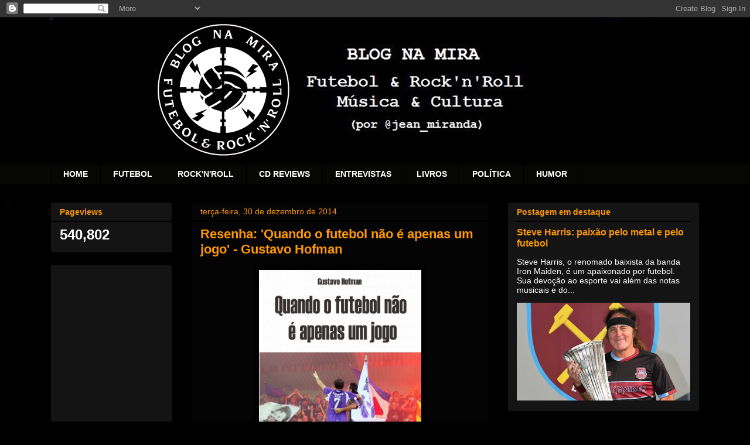

--- FILE ---
content_type: text/html; charset=UTF-8
request_url: http://blog-na-mira.blogspot.com/2014/12/gustavo-hofman-livro.html
body_size: 20281
content:
<!DOCTYPE html>
<html class='v2' dir='ltr' lang='pt-BR'>
<head>
<link href='https://www.blogger.com/static/v1/widgets/335934321-css_bundle_v2.css' rel='stylesheet' type='text/css'/>
<meta content='width=1100' name='viewport'/>
<meta content='text/html; charset=UTF-8' http-equiv='Content-Type'/>
<meta content='blogger' name='generator'/>
<link href='http://blog-na-mira.blogspot.com/favicon.ico' rel='icon' type='image/x-icon'/>
<link href='http://blog-na-mira.blogspot.com/2014/12/gustavo-hofman-livro.html' rel='canonical'/>
<link rel="alternate" type="application/atom+xml" title="Blog Na Mira - Futebol e Rock&#39;n&#39;Roll - Atom" href="http://blog-na-mira.blogspot.com/feeds/posts/default" />
<link rel="alternate" type="application/rss+xml" title="Blog Na Mira - Futebol e Rock&#39;n&#39;Roll - RSS" href="http://blog-na-mira.blogspot.com/feeds/posts/default?alt=rss" />
<link rel="service.post" type="application/atom+xml" title="Blog Na Mira - Futebol e Rock&#39;n&#39;Roll - Atom" href="https://www.blogger.com/feeds/6354751841516035878/posts/default" />

<link rel="alternate" type="application/atom+xml" title="Blog Na Mira - Futebol e Rock&#39;n&#39;Roll - Atom" href="http://blog-na-mira.blogspot.com/feeds/1398042814304158683/comments/default" />
<!--Can't find substitution for tag [blog.ieCssRetrofitLinks]-->
<link href='https://blogger.googleusercontent.com/img/b/R29vZ2xl/AVvXsEggUIe_7pHp5tiQysEH71QV6IgYC28vc7g8OnbJnqLeks__d9oRLPg5CoHQTjWh4V1PHcDTkRyghbZmTnZQo04Rku-Un2Vw6S6ckCvZt4hoinQJb7yOZUYiPBPW3px1EbCfaqmg1A7-Pr0/s1600/gustavo-hofman-livro.jpg' rel='image_src'/>
<meta content='Resenha do livro &#39;Quando o futebol não é apenas um jogo&#39;, do jornalista Gustavo Hofman.' name='description'/>
<meta content='http://blog-na-mira.blogspot.com/2014/12/gustavo-hofman-livro.html' property='og:url'/>
<meta content='Resenha: &#39;Quando o futebol não é apenas um jogo&#39; - Gustavo Hofman' property='og:title'/>
<meta content='Resenha do livro &#39;Quando o futebol não é apenas um jogo&#39;, do jornalista Gustavo Hofman.' property='og:description'/>
<meta content='https://blogger.googleusercontent.com/img/b/R29vZ2xl/AVvXsEggUIe_7pHp5tiQysEH71QV6IgYC28vc7g8OnbJnqLeks__d9oRLPg5CoHQTjWh4V1PHcDTkRyghbZmTnZQo04Rku-Un2Vw6S6ckCvZt4hoinQJb7yOZUYiPBPW3px1EbCfaqmg1A7-Pr0/w1200-h630-p-k-no-nu/gustavo-hofman-livro.jpg' property='og:image'/>
<title>Blog Na Mira - Futebol e Rock'n'Roll: Resenha: 'Quando o futebol não é apenas um jogo' - Gustavo Hofman</title>
<style id='page-skin-1' type='text/css'><!--
/*
-----------------------------------------------
Blogger Template Style
Name:     Awesome Inc.
Designer: Tina Chen
URL:      tinachen.org
----------------------------------------------- */
/* Content
----------------------------------------------- */
body {
font: normal normal 13px Arial, Tahoma, Helvetica, FreeSans, sans-serif;
color: #ffffff;
background: #000000 url(http://2.bp.blogspot.com/-uv2gXAOV1Wc/WTtK8HYkzhI/AAAAAAAAQ10/SwyxvAvCZWM4sW1muvLrSHjI6J5XLJ1NwCK4B/s0/fundo%2Bpreto2.jpg) repeat scroll top left;
}
html body .content-outer {
min-width: 0;
max-width: 100%;
width: 100%;
}
a:link {
text-decoration: none;
color: #ff9900;
}
a:visited {
text-decoration: none;
color: #ffff00;
}
a:hover {
text-decoration: underline;
color: #ff9900;
}
.body-fauxcolumn-outer .cap-top {
position: absolute;
z-index: 1;
height: 276px;
width: 100%;
background: transparent none repeat-x scroll top left;
_background-image: none;
}
/* Columns
----------------------------------------------- */
.content-inner {
padding: 0;
}
.header-inner .section {
margin: 0 16px;
}
.tabs-inner .section {
margin: 0 16px;
}
.main-inner {
padding-top: 30px;
}
.main-inner .column-center-inner,
.main-inner .column-left-inner,
.main-inner .column-right-inner {
padding: 0 5px;
}
*+html body .main-inner .column-center-inner {
margin-top: -30px;
}
#layout .main-inner .column-center-inner {
margin-top: 0;
}
/* Header
----------------------------------------------- */
.header-outer {
margin: 0 0 0 0;
background: transparent none repeat scroll 0 0;
}
.Header h1 {
font: normal bold 40px Arial, Tahoma, Helvetica, FreeSans, sans-serif;
color: #ffffff;
text-shadow: 0 0 -1px #000000;
}
.Header h1 a {
color: #ffffff;
}
.Header .description {
font: normal normal 14px Arial, Tahoma, Helvetica, FreeSans, sans-serif;
color: #ffffff;
}
.header-inner .Header .titlewrapper,
.header-inner .Header .descriptionwrapper {
padding-left: 0;
padding-right: 0;
margin-bottom: 0;
}
.header-inner .Header .titlewrapper {
padding-top: 22px;
}
/* Tabs
----------------------------------------------- */
.tabs-outer {
overflow: hidden;
position: relative;
background: #060605 none repeat scroll 0 0;
}
#layout .tabs-outer {
overflow: visible;
}
.tabs-cap-top, .tabs-cap-bottom {
position: absolute;
width: 100%;
border-top: 1px solid #000000;
}
.tabs-cap-bottom {
bottom: 0;
}
.tabs-inner .widget li a {
display: inline-block;
margin: 0;
padding: .6em 1.5em;
font: normal bold 14px Arial, Tahoma, Helvetica, FreeSans, sans-serif;
color: #ffffff;
border-top: 1px solid #000000;
border-bottom: 1px solid #000000;
border-left: 1px solid #000000;
height: 16px;
line-height: 16px;
}
.tabs-inner .widget li:last-child a {
border-right: 1px solid #000000;
}
.tabs-inner .widget li.selected a, .tabs-inner .widget li a:hover {
background: #000000 none repeat-x scroll 0 -100px;
color: #ffffff;
}
/* Headings
----------------------------------------------- */
h2 {
font: normal bold 14px Arial, Tahoma, Helvetica, FreeSans, sans-serif;
color: #ff9900;
}
/* Widgets
----------------------------------------------- */
.main-inner .section {
margin: 0 27px;
padding: 0;
}
.main-inner .column-left-outer,
.main-inner .column-right-outer {
margin-top: 0;
}
#layout .main-inner .column-left-outer,
#layout .main-inner .column-right-outer {
margin-top: 0;
}
.main-inner .column-left-inner,
.main-inner .column-right-inner {
background: #000000 none repeat 0 0;
-moz-box-shadow: 0 0 0 rgba(0, 0, 0, .2);
-webkit-box-shadow: 0 0 0 rgba(0, 0, 0, .2);
-goog-ms-box-shadow: 0 0 0 rgba(0, 0, 0, .2);
box-shadow: 0 0 0 rgba(0, 0, 0, .2);
-moz-border-radius: 0;
-webkit-border-radius: 0;
-goog-ms-border-radius: 0;
border-radius: 0;
}
#layout .main-inner .column-left-inner,
#layout .main-inner .column-right-inner {
margin-top: 0;
}
.sidebar .widget {
font: normal normal 14px Arial, Tahoma, Helvetica, FreeSans, sans-serif;
color: #ffffff;
}
.sidebar .widget a:link {
color: #ff9900;
}
.sidebar .widget a:visited {
color: #ffff00;
}
.sidebar .widget a:hover {
color: #ff9900;
}
.sidebar .widget h2 {
text-shadow: 0 0 -1px #000000;
}
.main-inner .widget {
background-color: #141414;
border: 1px solid #000000;
padding: 0 15px 15px;
margin: 20px -16px;
-moz-box-shadow: 0 0 0 rgba(0, 0, 0, .2);
-webkit-box-shadow: 0 0 0 rgba(0, 0, 0, .2);
-goog-ms-box-shadow: 0 0 0 rgba(0, 0, 0, .2);
box-shadow: 0 0 0 rgba(0, 0, 0, .2);
-moz-border-radius: 0;
-webkit-border-radius: 0;
-goog-ms-border-radius: 0;
border-radius: 0;
}
.main-inner .widget h2 {
margin: 0 -15px;
padding: .6em 15px .5em;
border-bottom: 1px solid #000000;
}
.footer-inner .widget h2 {
padding: 0 0 .4em;
border-bottom: 1px solid #000000;
}
.main-inner .widget h2 + div, .footer-inner .widget h2 + div {
border-top: 1px solid #000000;
padding-top: 8px;
}
.main-inner .widget .widget-content {
margin: 0 -15px;
padding: 7px 15px 0;
}
.main-inner .widget ul, .main-inner .widget #ArchiveList ul.flat {
margin: -8px -15px 0;
padding: 0;
list-style: none;
}
.main-inner .widget #ArchiveList {
margin: -8px 0 0;
}
.main-inner .widget ul li, .main-inner .widget #ArchiveList ul.flat li {
padding: .5em 15px;
text-indent: 0;
color: #ffffff;
border-top: 1px solid #000000;
border-bottom: 1px solid #000000;
}
.main-inner .widget #ArchiveList ul li {
padding-top: .25em;
padding-bottom: .25em;
}
.main-inner .widget ul li:first-child, .main-inner .widget #ArchiveList ul.flat li:first-child {
border-top: none;
}
.main-inner .widget ul li:last-child, .main-inner .widget #ArchiveList ul.flat li:last-child {
border-bottom: none;
}
.post-body {
position: relative;
}
.main-inner .widget .post-body ul {
padding: 0 2.5em;
margin: .5em 0;
list-style: disc;
}
.main-inner .widget .post-body ul li {
padding: 0.25em 0;
margin-bottom: .25em;
color: #ffffff;
border: none;
}
.footer-inner .widget ul {
padding: 0;
list-style: none;
}
.widget .zippy {
color: #ffffff;
}
/* Posts
----------------------------------------------- */
body .main-inner .Blog {
padding: 0;
margin-bottom: 1em;
background-color: transparent;
border: none;
-moz-box-shadow: 0 0 0 rgba(0, 0, 0, 0);
-webkit-box-shadow: 0 0 0 rgba(0, 0, 0, 0);
-goog-ms-box-shadow: 0 0 0 rgba(0, 0, 0, 0);
box-shadow: 0 0 0 rgba(0, 0, 0, 0);
}
.main-inner .section:last-child .Blog:last-child {
padding: 0;
margin-bottom: 1em;
}
.main-inner .widget h2.date-header {
margin: 0 -15px 1px;
padding: 0 0 0 0;
font: normal normal 14px Arial, Tahoma, Helvetica, FreeSans, sans-serif;
color: #ff9900;
background: transparent none no-repeat scroll top left;
border-top: 0 solid #222222;
border-bottom: 1px solid #000000;
-moz-border-radius-topleft: 0;
-moz-border-radius-topright: 0;
-webkit-border-top-left-radius: 0;
-webkit-border-top-right-radius: 0;
border-top-left-radius: 0;
border-top-right-radius: 0;
position: static;
bottom: 100%;
right: 15px;
text-shadow: 0 0 -1px #000000;
}
.main-inner .widget h2.date-header span {
font: normal normal 14px Arial, Tahoma, Helvetica, FreeSans, sans-serif;
display: block;
padding: .5em 15px;
border-left: 0 solid #222222;
border-right: 0 solid #222222;
}
.date-outer {
position: relative;
margin: 30px 0 20px;
padding: 0 15px;
background-color: #040404;
border: 1px solid #000000;
-moz-box-shadow: 0 0 0 rgba(0, 0, 0, .2);
-webkit-box-shadow: 0 0 0 rgba(0, 0, 0, .2);
-goog-ms-box-shadow: 0 0 0 rgba(0, 0, 0, .2);
box-shadow: 0 0 0 rgba(0, 0, 0, .2);
-moz-border-radius: 0;
-webkit-border-radius: 0;
-goog-ms-border-radius: 0;
border-radius: 0;
}
.date-outer:first-child {
margin-top: 0;
}
.date-outer:last-child {
margin-bottom: 20px;
-moz-border-radius-bottomleft: 0;
-moz-border-radius-bottomright: 0;
-webkit-border-bottom-left-radius: 0;
-webkit-border-bottom-right-radius: 0;
-goog-ms-border-bottom-left-radius: 0;
-goog-ms-border-bottom-right-radius: 0;
border-bottom-left-radius: 0;
border-bottom-right-radius: 0;
}
.date-posts {
margin: 0 -15px;
padding: 0 15px;
clear: both;
}
.post-outer, .inline-ad {
border-top: 1px solid #000000;
margin: 0 -15px;
padding: 15px 15px;
}
.post-outer {
padding-bottom: 10px;
}
.post-outer:first-child {
padding-top: 0;
border-top: none;
}
.post-outer:last-child, .inline-ad:last-child {
border-bottom: none;
}
.post-body {
position: relative;
}
.post-body img {
padding: 8px;
background: #000000;
border: 1px solid #000000;
-moz-box-shadow: 0 0 0 rgba(0, 0, 0, .2);
-webkit-box-shadow: 0 0 0 rgba(0, 0, 0, .2);
box-shadow: 0 0 0 rgba(0, 0, 0, .2);
-moz-border-radius: 0;
-webkit-border-radius: 0;
border-radius: 0;
}
h3.post-title, h4 {
font: normal bold 22px Arial, Tahoma, Helvetica, FreeSans, sans-serif;
color: #ff9900;
}
h3.post-title a {
font: normal bold 22px Arial, Tahoma, Helvetica, FreeSans, sans-serif;
color: #ff9900;
}
h3.post-title a:hover {
color: #ff9900;
text-decoration: underline;
}
.post-header {
margin: 0 0 1em;
}
.post-body {
line-height: 1.4;
}
.post-outer h2 {
color: #ffffff;
}
.post-footer {
margin: 1.5em 0 0;
}
#blog-pager {
padding: 15px;
font-size: 120%;
background-color: #141414;
border: 1px solid #000000;
-moz-box-shadow: 0 0 0 rgba(0, 0, 0, .2);
-webkit-box-shadow: 0 0 0 rgba(0, 0, 0, .2);
-goog-ms-box-shadow: 0 0 0 rgba(0, 0, 0, .2);
box-shadow: 0 0 0 rgba(0, 0, 0, .2);
-moz-border-radius: 0;
-webkit-border-radius: 0;
-goog-ms-border-radius: 0;
border-radius: 0;
-moz-border-radius-topleft: 0;
-moz-border-radius-topright: 0;
-webkit-border-top-left-radius: 0;
-webkit-border-top-right-radius: 0;
-goog-ms-border-top-left-radius: 0;
-goog-ms-border-top-right-radius: 0;
border-top-left-radius: 0;
border-top-right-radius-topright: 0;
margin-top: 1em;
}
.blog-feeds, .post-feeds {
margin: 1em 0;
text-align: center;
color: #ff9900;
}
.blog-feeds a, .post-feeds a {
color: #ff9900;
}
.blog-feeds a:visited, .post-feeds a:visited {
color: #ffff00;
}
.blog-feeds a:hover, .post-feeds a:hover {
color: #ff9900;
}
.post-outer .comments {
margin-top: 2em;
}
/* Comments
----------------------------------------------- */
.comments .comments-content .icon.blog-author {
background-repeat: no-repeat;
background-image: url([data-uri]);
}
.comments .comments-content .loadmore a {
border-top: 1px solid #000000;
border-bottom: 1px solid #000000;
}
.comments .continue {
border-top: 2px solid #000000;
}
/* Footer
----------------------------------------------- */
.footer-outer {
margin: -0 0 -1px;
padding: 0 0 0;
color: #ffff00;
overflow: hidden;
}
.footer-fauxborder-left {
border-top: 1px solid #000000;
background: #141414 none repeat scroll 0 0;
-moz-box-shadow: 0 0 0 rgba(0, 0, 0, .2);
-webkit-box-shadow: 0 0 0 rgba(0, 0, 0, .2);
-goog-ms-box-shadow: 0 0 0 rgba(0, 0, 0, .2);
box-shadow: 0 0 0 rgba(0, 0, 0, .2);
margin: 0 -0;
}
/* Mobile
----------------------------------------------- */
body.mobile {
background-size: auto;
}
.mobile .body-fauxcolumn-outer {
background: transparent none repeat scroll top left;
}
*+html body.mobile .main-inner .column-center-inner {
margin-top: 0;
}
.mobile .main-inner .widget {
padding: 0 0 15px;
}
.mobile .main-inner .widget h2 + div,
.mobile .footer-inner .widget h2 + div {
border-top: none;
padding-top: 0;
}
.mobile .footer-inner .widget h2 {
padding: 0.5em 0;
border-bottom: none;
}
.mobile .main-inner .widget .widget-content {
margin: 0;
padding: 7px 0 0;
}
.mobile .main-inner .widget ul,
.mobile .main-inner .widget #ArchiveList ul.flat {
margin: 0 -15px 0;
}
.mobile .main-inner .widget h2.date-header {
right: 0;
}
.mobile .date-header span {
padding: 0.4em 0;
}
.mobile .date-outer:first-child {
margin-bottom: 0;
border: 1px solid #000000;
-moz-border-radius-topleft: 0;
-moz-border-radius-topright: 0;
-webkit-border-top-left-radius: 0;
-webkit-border-top-right-radius: 0;
-goog-ms-border-top-left-radius: 0;
-goog-ms-border-top-right-radius: 0;
border-top-left-radius: 0;
border-top-right-radius: 0;
}
.mobile .date-outer {
border-color: #000000;
border-width: 0 1px 1px;
}
.mobile .date-outer:last-child {
margin-bottom: 0;
}
.mobile .main-inner {
padding: 0;
}
.mobile .header-inner .section {
margin: 0;
}
.mobile .post-outer, .mobile .inline-ad {
padding: 5px 0;
}
.mobile .tabs-inner .section {
margin: 0 10px;
}
.mobile .main-inner .widget h2 {
margin: 0;
padding: 0;
}
.mobile .main-inner .widget h2.date-header span {
padding: 0;
}
.mobile .main-inner .widget .widget-content {
margin: 0;
padding: 7px 0 0;
}
.mobile #blog-pager {
border: 1px solid transparent;
background: #141414 none repeat scroll 0 0;
}
.mobile .main-inner .column-left-inner,
.mobile .main-inner .column-right-inner {
background: #000000 none repeat 0 0;
-moz-box-shadow: none;
-webkit-box-shadow: none;
-goog-ms-box-shadow: none;
box-shadow: none;
}
.mobile .date-posts {
margin: 0;
padding: 0;
}
.mobile .footer-fauxborder-left {
margin: 0;
border-top: inherit;
}
.mobile .main-inner .section:last-child .Blog:last-child {
margin-bottom: 0;
}
.mobile-index-contents {
color: #ffffff;
}
.mobile .mobile-link-button {
background: #ff9900 none repeat scroll 0 0;
}
.mobile-link-button a:link, .mobile-link-button a:visited {
color: #ffffff;
}
.mobile .tabs-inner .PageList .widget-content {
background: transparent;
border-top: 1px solid;
border-color: #000000;
color: #ffffff;
}
.mobile .tabs-inner .PageList .widget-content .pagelist-arrow {
border-left: 1px solid #000000;
}

--></style>
<style id='template-skin-1' type='text/css'><!--
body {
min-width: 1140px;
}
.content-outer, .content-fauxcolumn-outer, .region-inner {
min-width: 1140px;
max-width: 1140px;
_width: 1140px;
}
.main-inner .columns {
padding-left: 240px;
padding-right: 360px;
}
.main-inner .fauxcolumn-center-outer {
left: 240px;
right: 360px;
/* IE6 does not respect left and right together */
_width: expression(this.parentNode.offsetWidth -
parseInt("240px") -
parseInt("360px") + 'px');
}
.main-inner .fauxcolumn-left-outer {
width: 240px;
}
.main-inner .fauxcolumn-right-outer {
width: 360px;
}
.main-inner .column-left-outer {
width: 240px;
right: 100%;
margin-left: -240px;
}
.main-inner .column-right-outer {
width: 360px;
margin-right: -360px;
}
#layout {
min-width: 0;
}
#layout .content-outer {
min-width: 0;
width: 800px;
}
#layout .region-inner {
min-width: 0;
width: auto;
}
body#layout div.add_widget {
padding: 8px;
}
body#layout div.add_widget a {
margin-left: 32px;
}
--></style>
<style>
    body {background-image:url(http\:\/\/2.bp.blogspot.com\/-uv2gXAOV1Wc\/WTtK8HYkzhI\/AAAAAAAAQ10\/SwyxvAvCZWM4sW1muvLrSHjI6J5XLJ1NwCK4B\/s0\/fundo%2Bpreto2.jpg);}
    
@media (max-width: 200px) { body {background-image:url(http\:\/\/2.bp.blogspot.com\/-uv2gXAOV1Wc\/WTtK8HYkzhI\/AAAAAAAAQ10\/SwyxvAvCZWM4sW1muvLrSHjI6J5XLJ1NwCK4B\/w200\/fundo%2Bpreto2.jpg);}}
@media (max-width: 400px) and (min-width: 201px) { body {background-image:url(http\:\/\/2.bp.blogspot.com\/-uv2gXAOV1Wc\/WTtK8HYkzhI\/AAAAAAAAQ10\/SwyxvAvCZWM4sW1muvLrSHjI6J5XLJ1NwCK4B\/w400\/fundo%2Bpreto2.jpg);}}
@media (max-width: 800px) and (min-width: 401px) { body {background-image:url(http\:\/\/2.bp.blogspot.com\/-uv2gXAOV1Wc\/WTtK8HYkzhI\/AAAAAAAAQ10\/SwyxvAvCZWM4sW1muvLrSHjI6J5XLJ1NwCK4B\/w800\/fundo%2Bpreto2.jpg);}}
@media (max-width: 1200px) and (min-width: 801px) { body {background-image:url(http\:\/\/2.bp.blogspot.com\/-uv2gXAOV1Wc\/WTtK8HYkzhI\/AAAAAAAAQ10\/SwyxvAvCZWM4sW1muvLrSHjI6J5XLJ1NwCK4B\/w1200\/fundo%2Bpreto2.jpg);}}
/* Last tag covers anything over one higher than the previous max-size cap. */
@media (min-width: 1201px) { body {background-image:url(http\:\/\/2.bp.blogspot.com\/-uv2gXAOV1Wc\/WTtK8HYkzhI\/AAAAAAAAQ10\/SwyxvAvCZWM4sW1muvLrSHjI6J5XLJ1NwCK4B\/w1600\/fundo%2Bpreto2.jpg);}}
  </style>
<link href='https://www.blogger.com/dyn-css/authorization.css?targetBlogID=6354751841516035878&amp;zx=fa0366ef-278e-4afe-ab7b-4ff06b82b360' media='none' onload='if(media!=&#39;all&#39;)media=&#39;all&#39;' rel='stylesheet'/><noscript><link href='https://www.blogger.com/dyn-css/authorization.css?targetBlogID=6354751841516035878&amp;zx=fa0366ef-278e-4afe-ab7b-4ff06b82b360' rel='stylesheet'/></noscript>
<meta name='google-adsense-platform-account' content='ca-host-pub-1556223355139109'/>
<meta name='google-adsense-platform-domain' content='blogspot.com'/>

<!-- data-ad-client=ca-pub-4826048282171107 -->

</head>
<body class='loading variant-dark'>
<div class='navbar section' id='navbar' name='Navbar'><div class='widget Navbar' data-version='1' id='Navbar1'><script type="text/javascript">
    function setAttributeOnload(object, attribute, val) {
      if(window.addEventListener) {
        window.addEventListener('load',
          function(){ object[attribute] = val; }, false);
      } else {
        window.attachEvent('onload', function(){ object[attribute] = val; });
      }
    }
  </script>
<div id="navbar-iframe-container"></div>
<script type="text/javascript" src="https://apis.google.com/js/platform.js"></script>
<script type="text/javascript">
      gapi.load("gapi.iframes:gapi.iframes.style.bubble", function() {
        if (gapi.iframes && gapi.iframes.getContext) {
          gapi.iframes.getContext().openChild({
              url: 'https://www.blogger.com/navbar/6354751841516035878?po\x3d1398042814304158683\x26origin\x3dhttp://blog-na-mira.blogspot.com',
              where: document.getElementById("navbar-iframe-container"),
              id: "navbar-iframe"
          });
        }
      });
    </script><script type="text/javascript">
(function() {
var script = document.createElement('script');
script.type = 'text/javascript';
script.src = '//pagead2.googlesyndication.com/pagead/js/google_top_exp.js';
var head = document.getElementsByTagName('head')[0];
if (head) {
head.appendChild(script);
}})();
</script>
</div></div>
<div class='body-fauxcolumns'>
<div class='fauxcolumn-outer body-fauxcolumn-outer'>
<div class='cap-top'>
<div class='cap-left'></div>
<div class='cap-right'></div>
</div>
<div class='fauxborder-left'>
<div class='fauxborder-right'></div>
<div class='fauxcolumn-inner'>
</div>
</div>
<div class='cap-bottom'>
<div class='cap-left'></div>
<div class='cap-right'></div>
</div>
</div>
</div>
<div class='content'>
<div class='content-fauxcolumns'>
<div class='fauxcolumn-outer content-fauxcolumn-outer'>
<div class='cap-top'>
<div class='cap-left'></div>
<div class='cap-right'></div>
</div>
<div class='fauxborder-left'>
<div class='fauxborder-right'></div>
<div class='fauxcolumn-inner'>
</div>
</div>
<div class='cap-bottom'>
<div class='cap-left'></div>
<div class='cap-right'></div>
</div>
</div>
</div>
<div class='content-outer'>
<div class='content-cap-top cap-top'>
<div class='cap-left'></div>
<div class='cap-right'></div>
</div>
<div class='fauxborder-left content-fauxborder-left'>
<div class='fauxborder-right content-fauxborder-right'></div>
<div class='content-inner'>
<header>
<div class='header-outer'>
<div class='header-cap-top cap-top'>
<div class='cap-left'></div>
<div class='cap-right'></div>
</div>
<div class='fauxborder-left header-fauxborder-left'>
<div class='fauxborder-right header-fauxborder-right'></div>
<div class='region-inner header-inner'>
<div class='header section' id='header' name='Cabeçalho'><div class='widget Header' data-version='1' id='Header1'>
<div id='header-inner'>
<a href='http://blog-na-mira.blogspot.com/' style='display: block'>
<img alt='Blog Na Mira - Futebol e Rock&#39;n&#39;Roll' height='250px; ' id='Header1_headerimg' src='https://blogger.googleusercontent.com/img/b/R29vZ2xl/AVvXsEhLR1JzuxfNP8pC2RjW4bxDOk62-s2T7FPqb2W1flqdCLcqr2aJlwxsOqLLv6cIv_rpIOnxdk6GGji4HO84sAXV3XKTFKRNelDVqJfWL-bqeLJP61KiJk7aCsF7oVV_SV_0gVz5nh2Wy4o/s1600/headerblog-new.jpg' style='display: block' width='1024px; '/>
</a>
</div>
</div></div>
</div>
</div>
<div class='header-cap-bottom cap-bottom'>
<div class='cap-left'></div>
<div class='cap-right'></div>
</div>
</div>
</header>
<div class='tabs-outer'>
<div class='tabs-cap-top cap-top'>
<div class='cap-left'></div>
<div class='cap-right'></div>
</div>
<div class='fauxborder-left tabs-fauxborder-left'>
<div class='fauxborder-right tabs-fauxborder-right'></div>
<div class='region-inner tabs-inner'>
<div class='tabs section' id='crosscol' name='Entre colunas'><div class='widget PageList' data-version='1' id='PageList2'>
<h2>Páginas</h2>
<div class='widget-content'>
<ul>
<li>
<a href='http://blog-na-mira.blogspot.com/'>HOME</a>
</li>
<li>
<a href='http://blog-na-mira.blogspot.com.br/search/label/Futebol'>FUTEBOL</a>
</li>
<li>
<a href='http://blog-na-mira.blogspot.com.br/search/label/rock'>ROCK'N'ROLL</a>
</li>
<li>
<a href='http://blog-na-mira.blogspot.com.br/search/label/album%20review'>CD REVIEWS</a>
</li>
<li>
<a href='http://blog-na-mira.blogspot.com.br/search/label/entrevista'>ENTREVISTAS</a>
</li>
<li>
<a href='http://blog-na-mira.blogspot.com.br/search/label/livro'>LIVROS</a>
</li>
<li>
<a href='http://blog-na-mira.blogspot.com.br/search/label/Pol%C3%ADtica'>POLÍTICA</a>
</li>
<li>
<a href='http://blog-na-mira.blogspot.com.br/search/label/humor'>HUMOR</a>
</li>
</ul>
<div class='clear'></div>
</div>
</div></div>
<div class='tabs no-items section' id='crosscol-overflow' name='Cross-Column 2'></div>
</div>
</div>
<div class='tabs-cap-bottom cap-bottom'>
<div class='cap-left'></div>
<div class='cap-right'></div>
</div>
</div>
<div class='main-outer'>
<div class='main-cap-top cap-top'>
<div class='cap-left'></div>
<div class='cap-right'></div>
</div>
<div class='fauxborder-left main-fauxborder-left'>
<div class='fauxborder-right main-fauxborder-right'></div>
<div class='region-inner main-inner'>
<div class='columns fauxcolumns'>
<div class='fauxcolumn-outer fauxcolumn-center-outer'>
<div class='cap-top'>
<div class='cap-left'></div>
<div class='cap-right'></div>
</div>
<div class='fauxborder-left'>
<div class='fauxborder-right'></div>
<div class='fauxcolumn-inner'>
</div>
</div>
<div class='cap-bottom'>
<div class='cap-left'></div>
<div class='cap-right'></div>
</div>
</div>
<div class='fauxcolumn-outer fauxcolumn-left-outer'>
<div class='cap-top'>
<div class='cap-left'></div>
<div class='cap-right'></div>
</div>
<div class='fauxborder-left'>
<div class='fauxborder-right'></div>
<div class='fauxcolumn-inner'>
</div>
</div>
<div class='cap-bottom'>
<div class='cap-left'></div>
<div class='cap-right'></div>
</div>
</div>
<div class='fauxcolumn-outer fauxcolumn-right-outer'>
<div class='cap-top'>
<div class='cap-left'></div>
<div class='cap-right'></div>
</div>
<div class='fauxborder-left'>
<div class='fauxborder-right'></div>
<div class='fauxcolumn-inner'>
</div>
</div>
<div class='cap-bottom'>
<div class='cap-left'></div>
<div class='cap-right'></div>
</div>
</div>
<!-- corrects IE6 width calculation -->
<div class='columns-inner'>
<div class='column-center-outer'>
<div class='column-center-inner'>
<div class='main section' id='main' name='Principal'><div class='widget Blog' data-version='1' id='Blog1'>
<div class='blog-posts hfeed'>

          <div class="date-outer">
        
<h2 class='date-header'><span>terça-feira, 30 de dezembro de 2014</span></h2>

          <div class="date-posts">
        
<div class='post-outer'>
<div class='post hentry uncustomized-post-template' itemprop='blogPost' itemscope='itemscope' itemtype='http://schema.org/BlogPosting'>
<meta content='https://blogger.googleusercontent.com/img/b/R29vZ2xl/AVvXsEggUIe_7pHp5tiQysEH71QV6IgYC28vc7g8OnbJnqLeks__d9oRLPg5CoHQTjWh4V1PHcDTkRyghbZmTnZQo04Rku-Un2Vw6S6ckCvZt4hoinQJb7yOZUYiPBPW3px1EbCfaqmg1A7-Pr0/s1600/gustavo-hofman-livro.jpg' itemprop='image_url'/>
<meta content='6354751841516035878' itemprop='blogId'/>
<meta content='1398042814304158683' itemprop='postId'/>
<a name='1398042814304158683'></a>
<h3 class='post-title entry-title' itemprop='name'>
Resenha: 'Quando o futebol não é apenas um jogo' - Gustavo Hofman
</h3>
<div class='post-header'>
<div class='post-header-line-1'></div>
</div>
<div class='post-body entry-content' id='post-body-1398042814304158683' itemprop='articleBody'>
<div class="separator" style="clear: both; text-align: center;">
<a href="https://blogger.googleusercontent.com/img/b/R29vZ2xl/AVvXsEggUIe_7pHp5tiQysEH71QV6IgYC28vc7g8OnbJnqLeks__d9oRLPg5CoHQTjWh4V1PHcDTkRyghbZmTnZQo04Rku-Un2Vw6S6ckCvZt4hoinQJb7yOZUYiPBPW3px1EbCfaqmg1A7-Pr0/s1600/gustavo-hofman-livro.jpg" imageanchor="1" style="margin-left: 1em; margin-right: 1em;"><img border="0" height="400" src="https://blogger.googleusercontent.com/img/b/R29vZ2xl/AVvXsEggUIe_7pHp5tiQysEH71QV6IgYC28vc7g8OnbJnqLeks__d9oRLPg5CoHQTjWh4V1PHcDTkRyghbZmTnZQo04Rku-Un2Vw6S6ckCvZt4hoinQJb7yOZUYiPBPW3px1EbCfaqmg1A7-Pr0/s1600/gustavo-hofman-livro.jpg" width="277" /></a></div>
<div style="text-align: justify;">
<span style="font-size: large;">Em seu primeiro livro, o jornalista Gustavo Hofman (ESPN) nos convida a uma viagem pelo lado insólito do futebol europeu, com histórias que justificam o título "Quando o Futebol não é apenas um jogo".&nbsp;</span></div>
<div style="text-align: justify;">
<span style="font-size: large;"><br /></span></div>
<div style="text-align: justify;">
<span style="font-size: large;">Em capítulos independentes e numa prosa bem fluente, são apresentadas curiosas façanhas futebolísticas, como a do time galês que tem o maior (e 'impronunciável') nome do mundo, a rivalidade do extremo leste russo, o futebol que semeando esperança em meio à guerra na Sérvia ou à revolução na Líbia, a complexa relação entre futebol e política, e a impressionante história de resistência ao futebol moderno do austríaco Salzburg, entre outros registros de situações que só o futebol proporciona.&nbsp;
</span></div>
<div style="text-align: justify;">
<span style="font-size: large;"><br /></span></div>
<div style="text-align: justify;">
<span style="font-size: large;">Embora algumas dessas histórias talvez sejam até conhecidas, o diferencial do livro é que seu autor esteve na maioria dos lugares do qual fala, o que confere aos relatos bastante personalidade.

O livro conta ainda com fotos bem legais que dão uma boa dimensão de tudo que é descrito.</span></div>
<div style="text-align: justify;">
<span style="font-size: large;"><br /></span></div>
<div style="text-align: justify;">
<span style="font-size: large;">Uma leitura leve e interessantíssima para quem aprecia o lado cultural e histórico do futebol.</span></div>
<div style="text-align: justify;">
<br /></div>
<span style="font-size: large;">Veja também:<br /><a href="http://blog-na-mira.blogspot.com.br/2014/12/fc-santa-claus-time-do-papai-noel.html">FC Santa Claus: o time de futebol do Papai Noel</a></span>
<div style='clear: both;'></div>
</div>
<div class='post-footer'>
<div class='post-footer-line post-footer-line-1'>
<span class='post-author vcard'>
</span>
<span class='post-timestamp'>
às
<meta content='http://blog-na-mira.blogspot.com/2014/12/gustavo-hofman-livro.html' itemprop='url'/>
<a class='timestamp-link' href='http://blog-na-mira.blogspot.com/2014/12/gustavo-hofman-livro.html' rel='bookmark' title='permanent link'><abbr class='published' itemprop='datePublished' title='2014-12-30T22:02:00-02:00'>dezembro 30, 2014</abbr></a>
</span>
<span class='post-comment-link'>
</span>
<span class='post-icons'>
<span class='item-control blog-admin pid-2125207774'>
<a href='https://www.blogger.com/post-edit.g?blogID=6354751841516035878&postID=1398042814304158683&from=pencil' title='Editar post'>
<img alt='' class='icon-action' height='18' src='https://resources.blogblog.com/img/icon18_edit_allbkg.gif' width='18'/>
</a>
</span>
</span>
<div class='post-share-buttons goog-inline-block'>
<a class='goog-inline-block share-button sb-email' href='https://www.blogger.com/share-post.g?blogID=6354751841516035878&postID=1398042814304158683&target=email' target='_blank' title='Enviar por e-mail'><span class='share-button-link-text'>Enviar por e-mail</span></a><a class='goog-inline-block share-button sb-blog' href='https://www.blogger.com/share-post.g?blogID=6354751841516035878&postID=1398042814304158683&target=blog' onclick='window.open(this.href, "_blank", "height=270,width=475"); return false;' target='_blank' title='Postar no blog!'><span class='share-button-link-text'>Postar no blog!</span></a><a class='goog-inline-block share-button sb-twitter' href='https://www.blogger.com/share-post.g?blogID=6354751841516035878&postID=1398042814304158683&target=twitter' target='_blank' title='Compartilhar no X'><span class='share-button-link-text'>Compartilhar no X</span></a><a class='goog-inline-block share-button sb-facebook' href='https://www.blogger.com/share-post.g?blogID=6354751841516035878&postID=1398042814304158683&target=facebook' onclick='window.open(this.href, "_blank", "height=430,width=640"); return false;' target='_blank' title='Compartilhar no Facebook'><span class='share-button-link-text'>Compartilhar no Facebook</span></a><a class='goog-inline-block share-button sb-pinterest' href='https://www.blogger.com/share-post.g?blogID=6354751841516035878&postID=1398042814304158683&target=pinterest' target='_blank' title='Compartilhar com o Pinterest'><span class='share-button-link-text'>Compartilhar com o Pinterest</span></a>
</div>
</div>
<div class='post-footer-line post-footer-line-2'>
<span class='post-labels'>
Marcadores:
<a href='http://blog-na-mira.blogspot.com/search/label/BNM' rel='tag'>BNM</a>,
<a href='http://blog-na-mira.blogspot.com/search/label/Futebol' rel='tag'>Futebol</a>,
<a href='http://blog-na-mira.blogspot.com/search/label/Gustavo%20Hofman' rel='tag'>Gustavo Hofman</a>,
<a href='http://blog-na-mira.blogspot.com/search/label/livro' rel='tag'>livro</a>,
<a href='http://blog-na-mira.blogspot.com/search/label/resenha' rel='tag'>resenha</a>
</span>
</div>
<div class='post-footer-line post-footer-line-3'>
<span class='post-location'>
</span>
</div>
</div>
</div>
<div class='comments' id='comments'>
<a name='comments'></a>
<h4>Nenhum comentário:</h4>
<div id='Blog1_comments-block-wrapper'>
<dl class='avatar-comment-indent' id='comments-block'>
</dl>
</div>
<p class='comment-footer'>
<div class='comment-form'>
<a name='comment-form'></a>
<h4 id='comment-post-message'>Postar um comentário</h4>
<p>
</p>
<a href='https://www.blogger.com/comment/frame/6354751841516035878?po=1398042814304158683&hl=pt-BR&saa=85391&origin=http://blog-na-mira.blogspot.com' id='comment-editor-src'></a>
<iframe allowtransparency='true' class='blogger-iframe-colorize blogger-comment-from-post' frameborder='0' height='410px' id='comment-editor' name='comment-editor' src='' width='100%'></iframe>
<script src='https://www.blogger.com/static/v1/jsbin/2830521187-comment_from_post_iframe.js' type='text/javascript'></script>
<script type='text/javascript'>
      BLOG_CMT_createIframe('https://www.blogger.com/rpc_relay.html');
    </script>
</div>
</p>
</div>
</div>
<div class='inline-ad'>
<!--Can't find substitution for tag [adCode]-->
</div>

        </div></div>
      
</div>
<div class='blog-pager' id='blog-pager'>
<span id='blog-pager-newer-link'>
<a class='blog-pager-newer-link' href='http://blog-na-mira.blogspot.com/2014/12/valeu-2014-feliz-2015.html' id='Blog1_blog-pager-newer-link' title='Postagem mais recente'>Postagem mais recente</a>
</span>
<span id='blog-pager-older-link'>
<a class='blog-pager-older-link' href='http://blog-na-mira.blogspot.com/2014/12/max-cavalera-my-bloody-roots.html' id='Blog1_blog-pager-older-link' title='Postagem mais antiga'>Postagem mais antiga</a>
</span>
<a class='home-link' href='http://blog-na-mira.blogspot.com/'>Página inicial</a>
</div>
<div class='clear'></div>
<div class='post-feeds'>
<div class='feed-links'>
Assinar:
<a class='feed-link' href='http://blog-na-mira.blogspot.com/feeds/1398042814304158683/comments/default' target='_blank' type='application/atom+xml'>Postar comentários (Atom)</a>
</div>
</div>
</div></div>
</div>
</div>
<div class='column-left-outer'>
<div class='column-left-inner'>
<aside>
<div class='sidebar section' id='sidebar-left-1'><div class='widget Stats' data-version='1' id='Stats1'>
<h2>Pageviews</h2>
<div class='widget-content'>
<div id='Stats1_content' style='display: none;'>
<span class='counter-wrapper text-counter-wrapper' id='Stats1_totalCount'>
</span>
<div class='clear'></div>
</div>
</div>
</div><div class='widget AdSense' data-version='1' id='AdSense2'>
<div class='widget-content'>
<script async src="//pagead2.googlesyndication.com/pagead/js/adsbygoogle.js"></script>
<!-- blog-na-mira_sidebar-left-1_AdSense2_1x1_as -->
<ins class="adsbygoogle"
     style="display:block"
     data-ad-client="ca-pub-4826048282171107"
     data-ad-host="ca-host-pub-1556223355139109"
     data-ad-host-channel="L0001"
     data-ad-slot="2230932488"
     data-ad-format="auto"></ins>
<script>
(adsbygoogle = window.adsbygoogle || []).push({});
</script>
<div class='clear'></div>
</div>
</div><div class='widget BlogSearch' data-version='1' id='BlogSearch1'>
<h2 class='title'>Pesquisar este blog</h2>
<div class='widget-content'>
<div id='BlogSearch1_form'>
<form action='http://blog-na-mira.blogspot.com/search' class='gsc-search-box' target='_top'>
<table cellpadding='0' cellspacing='0' class='gsc-search-box'>
<tbody>
<tr>
<td class='gsc-input'>
<input autocomplete='off' class='gsc-input' name='q' size='10' title='search' type='text' value=''/>
</td>
<td class='gsc-search-button'>
<input class='gsc-search-button' title='search' type='submit' value='Pesquisar'/>
</td>
</tr>
</tbody>
</table>
</form>
</div>
</div>
<div class='clear'></div>
</div><div class='widget PopularPosts' data-version='1' id='PopularPosts1'>
<h2>Posts Mais Lidos!</h2>
<div class='widget-content popular-posts'>
<ul>
<li>
<div class='item-content'>
<div class='item-thumbnail'>
<a href='http://blog-na-mira.blogspot.com/2012/12/reveillon-rocknroll-6-cancoes-para.html' target='_blank'>
<img alt='' border='0' src='https://blogger.googleusercontent.com/img/b/R29vZ2xl/AVvXsEjgmyDfeTBZ0Qf5Ko5W0k5JfB6rNhcfDZKe2Y7pEYL2XL83u79qG8-odkPQ7EIfxlkryCWl141MeR4Vz2Dyvh9VsmJDcJrv8FFpzjgjNw8FfsjCIgXWXUyk0NOjtIH-jrlAmPZfVT5osVY/w72-h72-p-k-no-nu/2014-newyear.jpg'/>
</a>
</div>
<div class='item-title'><a href='http://blog-na-mira.blogspot.com/2012/12/reveillon-rocknroll-6-cancoes-para.html'>Réveillon Rock'n'Roll: 6 Canções para Celebrar o Ano Novo</a></div>
<div class='item-snippet'>      Se quase todas as grandes bandas gravaram em algum momento de sua carreira canções natalinas, poucas se aventuraram a gravar algo sobr...</div>
</div>
<div style='clear: both;'></div>
</li>
<li>
<div class='item-content'>
<div class='item-thumbnail'>
<a href='http://blog-na-mira.blogspot.com/2014/12/savoia-votorantim-palestra-italia-historia.html' target='_blank'>
<img alt='' border='0' src='https://blogger.googleusercontent.com/img/b/R29vZ2xl/AVvXsEh7O7Lm2qK0Xcx78o5Lf21-LK3fqkUrUM84-fIiu5UuEDhA1yvid_ZnRk_9f_mwDuQkBHFr0IR97gApafK63AIQ0MZ9FSBCqDb4v38ndv0ujeYwBndgpZfoBQ7yZSNHei4iHZ8AYeOfjsc/w72-h72-p-k-no-nu/estatua-jogador.jpg'/>
</a>
</div>
<div class='item-title'><a href='http://blog-na-mira.blogspot.com/2014/12/savoia-votorantim-palestra-italia-historia.html'>Votorantim: um dos berços do futebol no Brasil</a></div>
<div class='item-snippet'>   Nesta segunda-feira cidade de Votorantim/SP comemorou 51 anos de emancipação, mas sua rica história futebolística remete ao tempo em que ...</div>
</div>
<div style='clear: both;'></div>
</li>
<li>
<div class='item-content'>
<div class='item-thumbnail'>
<a href='http://blog-na-mira.blogspot.com/2015/07/teorema-do-resto-em-estudio.html' target='_blank'>
<img alt='' border='0' src='https://blogger.googleusercontent.com/img/b/R29vZ2xl/AVvXsEjTuZbNVA0zCEySDts8XEezIHHCA6zZQ-C3TQkWqLmBZg75zRLlLTeukLibu7PDgE-CW2cYp6TFu064ULjrreMedpXaZ7_sD5JS-LeGVvXDYTngFMBkzSJzRdnur1-AK9AHyb7422N_TAI/w72-h72-p-k-no-nu/teorema-do-resto-2015.png'/>
</a>
</div>
<div class='item-title'><a href='http://blog-na-mira.blogspot.com/2015/07/teorema-do-resto-em-estudio.html'>TEOREMA DO RESTO em estúdio</a></div>
<div class='item-snippet'>   A banda TEOREMA DO RESTO da Zona Sul de São Paulo está gravando o seu primeiro álbum que deve ser lançado em breve. Confira a banda tocan...</div>
</div>
<div style='clear: both;'></div>
</li>
<li>
<div class='item-content'>
<div class='item-thumbnail'>
<a href='http://blog-na-mira.blogspot.com/2012/10/feliz-dia-dos-professores.html' target='_blank'>
<img alt='' border='0' src='https://blogger.googleusercontent.com/img/b/R29vZ2xl/AVvXsEibWw_JtGtg1BBYhuuQpRn3EpBWn4-5cs52HZ-1uzm6sWXYzq05t1wwvRCvIVrqsGGrHOcmiVW-4WO0dMxd7x2M53suyUbaku0Ok1ohKi8MDyOLVep-f8IhZweLn8uFr5qhGUPjRyjSWY0/w72-h72-p-k-no-nu/school-of-rock.jpg'/>
</a>
</div>
<div class='item-title'><a href='http://blog-na-mira.blogspot.com/2012/10/feliz-dia-dos-professores.html'>Dia Dos Professores: 5 clássicos do rock em homenagem aos mestres</a></div>
<div class='item-snippet'>    Professores já foram identificados como opressores, mas hoje se encontram mais entre os oprimidos. Seja pela falta de valorização da pro...</div>
</div>
<div style='clear: both;'></div>
</li>
<li>
<div class='item-content'>
<div class='item-thumbnail'>
<a href='http://blog-na-mira.blogspot.com/2013/10/andre-matos-viper-download-do-show-no.html' target='_blank'>
<img alt='' border='0' src='https://blogger.googleusercontent.com/img/b/R29vZ2xl/AVvXsEh-tO80iW90aXeJdWcnaST6U5S1hLDuJ9a6maquuGLCl7Ibcw0q5uZi2uXoCbnU1RozfeGX_U6cER04aozE4kDC6AcFsRAk17kuSkJB2mPB1NYIkPwjMNfN-ioKF-4dGiPLU9v7RLIX4r4/w72-h72-p-k-no-nu/AndreMattos+Viper.jpg'/>
</a>
</div>
<div class='item-title'><a href='http://blog-na-mira.blogspot.com/2013/10/andre-matos-viper-download-do-show-no.html'>Andre Matos & Viper: download do show no Rock In Rio</a></div>
<div class='item-snippet'>   A página ViperManiacs  disponibilizou o áudio da apresentação completa do André Matos e do Viper no Rock in Rio 2013. Para baixá-la é só ...</div>
</div>
<div style='clear: both;'></div>
</li>
<li>
<div class='item-content'>
<div class='item-thumbnail'>
<a href='http://blog-na-mira.blogspot.com/2025/04/palmeiras-conquista-europa.html' target='_blank'>
<img alt='' border='0' src='https://blogger.googleusercontent.com/img/b/R29vZ2xl/AVvXsEhJLtqIRLRT0asUPvR25mmuByOz3ufY7LonEbe01-aYCEHhfpx_H6Dng45UP1GBL5sjRRp2Rw3eyITysLj5fnCEmRKWU6Hntm_R67O1GPFbneGGEs-JbFWbFJamIKUweP-O95cJaTwZaLHdt8SZKGEB5erHTMg8q-D20rqHhefO465OxyncRqnZhNh3jyQ/w72-h72-p-k-no-nu/europe-joey-tempest-john-norum-palmeiras-2025.jpg'/>
</a>
</div>
<div class='item-title'><a href='http://blog-na-mira.blogspot.com/2025/04/palmeiras-conquista-europa.html'>Palmeiras conquista a Europa</a></div>
<div class='item-snippet'>Já que a conquista do mundo parece difícil, que tal conquistar a Europa? Durante visita ao Allianz Parque, estádio do Palmeiras e palco do f...</div>
</div>
<div style='clear: both;'></div>
</li>
<li>
<div class='item-content'>
<div class='item-thumbnail'>
<a href='http://blog-na-mira.blogspot.com/2024/07/rai-e-la-democratie.html' target='_blank'>
<img alt='' border='0' src='https://blogger.googleusercontent.com/img/b/R29vZ2xl/AVvXsEhUQ0yTjKFAi1SVOA3ce25R6G6r1al8G2tzKx5x8ksb1C75UmH5pq0xqR4Ynn6E_hre2sPtRqWUlRnr2MzFcW6Y2dGLM3EXGtYhRfgIC94vzgIAfvTpTfStaFxw7cC-A6dXX2p0JuNTfSqynfCURWdo6It4x638_XtKmmQtqMGCquMVutexC-wB1QMhWcM/w72-h72-p-k-no-nu/rai-discursa-em-protesto-contra-extrema-direita.png'/>
</a>
</div>
<div class='item-title'><a href='http://blog-na-mira.blogspot.com/2024/07/rai-e-la-democratie.html'>Raí e la démocratie</a></div>
<div class='item-snippet'>O ex-jogador Raí, tetracampeão do mundo com a seleção brasileira em 1994 e grande ídolo do São Paulo, teve uma participação significativa na...</div>
</div>
<div style='clear: both;'></div>
</li>
<li>
<div class='item-content'>
<div class='item-thumbnail'>
<a href='http://blog-na-mira.blogspot.com/2025/07/novo-tecnico-velhos-problemas.html' target='_blank'>
<img alt='' border='0' src='https://blogger.googleusercontent.com/img/b/R29vZ2xl/AVvXsEiPFTWWYgap5tU7UMo0j-7poqaAJIcutypmHF7S0xl5nAxwCEQh2gpcGpz6NeJMrmQI5pFVsho1g0ovWJ628dMlFP9SmNJlibvDuIEAVNJGa_POBqTAbBCTbzPdRn7C2lO3EsOOFJTbq6NIaLE9AiKeTCytEdQrtmhaL0WOVgnkEAgieGB1bR1jngeZbnc/w72-h72-p-k-no-nu/hernan_crespo_sao-paulo.webp'/>
</a>
</div>
<div class='item-title'><a href='http://blog-na-mira.blogspot.com/2025/07/novo-tecnico-velhos-problemas.html'>Novo técnico, velhos problemas</a></div>
<div class='item-snippet'>Saiu &#39;el loco&#39; Zubeldia, chegou o elegante Hernan Crespo e aparentemente foi só isso que mudou no São Paulo. De resto, os mesmos def...</div>
</div>
<div style='clear: both;'></div>
</li>
<li>
<div class='item-content'>
<div class='item-thumbnail'>
<a href='http://blog-na-mira.blogspot.com/2013/08/as-origens-tropeiras-do-gremio-de-foot.html' target='_blank'>
<img alt='' border='0' src='https://blogger.googleusercontent.com/img/b/R29vZ2xl/AVvXsEhWUvqNaQeZ2FirRLLKmgrjJpB9VK8ERR8VqD1iwtrMdFiunjpbz5ZlOJAJm5DkCs8ZkpuHtrrq0yN8Jxb4Qt9EKznoYRxRrGK6TVcw98x2e_atXeEDdznT21AWVD3CeZp46hR48wjzQtY/w72-h72-p-k-no-nu/gremio_escudo_do_gremio-282893.jpg'/>
</a>
</div>
<div class='item-title'><a href='http://blog-na-mira.blogspot.com/2013/08/as-origens-tropeiras-do-gremio-de-foot.html'>As origens tropeiras do Grêmio de Foot-ball Porto Alegrense</a></div>
<div class='item-snippet'> O Rio Grande do Sul e a cidade de Sorocaba, no interior de São Paulo, tem ligações históricas importantes.&#160; É do sul que no século XVII vin...</div>
</div>
<div style='clear: both;'></div>
</li>
<li>
<div class='item-content'>
<div class='item-thumbnail'>
<a href='http://blog-na-mira.blogspot.com/2013/08/joel-santana-cantando-no-comercial-do.html' target='_blank'>
<img alt='' border='0' src='https://blogger.googleusercontent.com/img/b/R29vZ2xl/AVvXsEg6lMzyJ_IewxUXRKHFUQP8pSz5bswODrSYsG4IK2AGFafHFLfxfgh_EA3b8s-yly0aU3llDJkOVfXXlKwm_qSzPJHqeL_WAz_bBuzjjQsucGo-Gg8Uf-5UffDRmPpOLxsMGbRBQCMS2mE/w72-h72-p-k-no-nu/joel-singer.png'/>
</a>
</div>
<div class='item-title'><a href='http://blog-na-mira.blogspot.com/2013/08/joel-santana-cantando-no-comercial-do.html'>Joel Santana cantando no comercial do Head & Shoulders</a></div>
<div class='item-snippet'>   Joel Santana se transforma em rapper no novo comercial do xampu Head &amp; Shoulders. Simplemente sensacional! Acho que ele deveria segui...</div>
</div>
<div style='clear: both;'></div>
</li>
</ul>
<div class='clear'></div>
</div>
</div><div class='widget BlogArchive' data-version='1' id='BlogArchive1'>
<h2>Blog Archive</h2>
<div class='widget-content'>
<div id='ArchiveList'>
<div id='BlogArchive1_ArchiveList'>
<ul class='hierarchy'>
<li class='archivedate collapsed'>
<a class='toggle' href='javascript:void(0)'>
<span class='zippy'>

        &#9658;&#160;
      
</span>
</a>
<a class='post-count-link' href='http://blog-na-mira.blogspot.com/2025/'>
2025
</a>
<span class='post-count' dir='ltr'>(7)</span>
<ul class='hierarchy'>
<li class='archivedate collapsed'>
<a class='toggle' href='javascript:void(0)'>
<span class='zippy'>

        &#9658;&#160;
      
</span>
</a>
<a class='post-count-link' href='http://blog-na-mira.blogspot.com/2025/07/'>
julho 2025
</a>
<span class='post-count' dir='ltr'>(4)</span>
</li>
</ul>
<ul class='hierarchy'>
<li class='archivedate collapsed'>
<a class='toggle' href='javascript:void(0)'>
<span class='zippy'>

        &#9658;&#160;
      
</span>
</a>
<a class='post-count-link' href='http://blog-na-mira.blogspot.com/2025/06/'>
junho 2025
</a>
<span class='post-count' dir='ltr'>(1)</span>
</li>
</ul>
<ul class='hierarchy'>
<li class='archivedate collapsed'>
<a class='toggle' href='javascript:void(0)'>
<span class='zippy'>

        &#9658;&#160;
      
</span>
</a>
<a class='post-count-link' href='http://blog-na-mira.blogspot.com/2025/04/'>
abril 2025
</a>
<span class='post-count' dir='ltr'>(2)</span>
</li>
</ul>
</li>
</ul>
<ul class='hierarchy'>
<li class='archivedate collapsed'>
<a class='toggle' href='javascript:void(0)'>
<span class='zippy'>

        &#9658;&#160;
      
</span>
</a>
<a class='post-count-link' href='http://blog-na-mira.blogspot.com/2024/'>
2024
</a>
<span class='post-count' dir='ltr'>(8)</span>
<ul class='hierarchy'>
<li class='archivedate collapsed'>
<a class='toggle' href='javascript:void(0)'>
<span class='zippy'>

        &#9658;&#160;
      
</span>
</a>
<a class='post-count-link' href='http://blog-na-mira.blogspot.com/2024/11/'>
novembro 2024
</a>
<span class='post-count' dir='ltr'>(1)</span>
</li>
</ul>
<ul class='hierarchy'>
<li class='archivedate collapsed'>
<a class='toggle' href='javascript:void(0)'>
<span class='zippy'>

        &#9658;&#160;
      
</span>
</a>
<a class='post-count-link' href='http://blog-na-mira.blogspot.com/2024/10/'>
outubro 2024
</a>
<span class='post-count' dir='ltr'>(1)</span>
</li>
</ul>
<ul class='hierarchy'>
<li class='archivedate collapsed'>
<a class='toggle' href='javascript:void(0)'>
<span class='zippy'>

        &#9658;&#160;
      
</span>
</a>
<a class='post-count-link' href='http://blog-na-mira.blogspot.com/2024/09/'>
setembro 2024
</a>
<span class='post-count' dir='ltr'>(1)</span>
</li>
</ul>
<ul class='hierarchy'>
<li class='archivedate collapsed'>
<a class='toggle' href='javascript:void(0)'>
<span class='zippy'>

        &#9658;&#160;
      
</span>
</a>
<a class='post-count-link' href='http://blog-na-mira.blogspot.com/2024/07/'>
julho 2024
</a>
<span class='post-count' dir='ltr'>(1)</span>
</li>
</ul>
<ul class='hierarchy'>
<li class='archivedate collapsed'>
<a class='toggle' href='javascript:void(0)'>
<span class='zippy'>

        &#9658;&#160;
      
</span>
</a>
<a class='post-count-link' href='http://blog-na-mira.blogspot.com/2024/06/'>
junho 2024
</a>
<span class='post-count' dir='ltr'>(1)</span>
</li>
</ul>
<ul class='hierarchy'>
<li class='archivedate collapsed'>
<a class='toggle' href='javascript:void(0)'>
<span class='zippy'>

        &#9658;&#160;
      
</span>
</a>
<a class='post-count-link' href='http://blog-na-mira.blogspot.com/2024/05/'>
maio 2024
</a>
<span class='post-count' dir='ltr'>(1)</span>
</li>
</ul>
<ul class='hierarchy'>
<li class='archivedate collapsed'>
<a class='toggle' href='javascript:void(0)'>
<span class='zippy'>

        &#9658;&#160;
      
</span>
</a>
<a class='post-count-link' href='http://blog-na-mira.blogspot.com/2024/04/'>
abril 2024
</a>
<span class='post-count' dir='ltr'>(1)</span>
</li>
</ul>
<ul class='hierarchy'>
<li class='archivedate collapsed'>
<a class='toggle' href='javascript:void(0)'>
<span class='zippy'>

        &#9658;&#160;
      
</span>
</a>
<a class='post-count-link' href='http://blog-na-mira.blogspot.com/2024/01/'>
janeiro 2024
</a>
<span class='post-count' dir='ltr'>(1)</span>
</li>
</ul>
</li>
</ul>
<ul class='hierarchy'>
<li class='archivedate collapsed'>
<a class='toggle' href='javascript:void(0)'>
<span class='zippy'>

        &#9658;&#160;
      
</span>
</a>
<a class='post-count-link' href='http://blog-na-mira.blogspot.com/2023/'>
2023
</a>
<span class='post-count' dir='ltr'>(3)</span>
<ul class='hierarchy'>
<li class='archivedate collapsed'>
<a class='toggle' href='javascript:void(0)'>
<span class='zippy'>

        &#9658;&#160;
      
</span>
</a>
<a class='post-count-link' href='http://blog-na-mira.blogspot.com/2023/11/'>
novembro 2023
</a>
<span class='post-count' dir='ltr'>(1)</span>
</li>
</ul>
<ul class='hierarchy'>
<li class='archivedate collapsed'>
<a class='toggle' href='javascript:void(0)'>
<span class='zippy'>

        &#9658;&#160;
      
</span>
</a>
<a class='post-count-link' href='http://blog-na-mira.blogspot.com/2023/10/'>
outubro 2023
</a>
<span class='post-count' dir='ltr'>(1)</span>
</li>
</ul>
<ul class='hierarchy'>
<li class='archivedate collapsed'>
<a class='toggle' href='javascript:void(0)'>
<span class='zippy'>

        &#9658;&#160;
      
</span>
</a>
<a class='post-count-link' href='http://blog-na-mira.blogspot.com/2023/09/'>
setembro 2023
</a>
<span class='post-count' dir='ltr'>(1)</span>
</li>
</ul>
</li>
</ul>
<ul class='hierarchy'>
<li class='archivedate collapsed'>
<a class='toggle' href='javascript:void(0)'>
<span class='zippy'>

        &#9658;&#160;
      
</span>
</a>
<a class='post-count-link' href='http://blog-na-mira.blogspot.com/2022/'>
2022
</a>
<span class='post-count' dir='ltr'>(18)</span>
<ul class='hierarchy'>
<li class='archivedate collapsed'>
<a class='toggle' href='javascript:void(0)'>
<span class='zippy'>

        &#9658;&#160;
      
</span>
</a>
<a class='post-count-link' href='http://blog-na-mira.blogspot.com/2022/12/'>
dezembro 2022
</a>
<span class='post-count' dir='ltr'>(4)</span>
</li>
</ul>
<ul class='hierarchy'>
<li class='archivedate collapsed'>
<a class='toggle' href='javascript:void(0)'>
<span class='zippy'>

        &#9658;&#160;
      
</span>
</a>
<a class='post-count-link' href='http://blog-na-mira.blogspot.com/2022/11/'>
novembro 2022
</a>
<span class='post-count' dir='ltr'>(6)</span>
</li>
</ul>
<ul class='hierarchy'>
<li class='archivedate collapsed'>
<a class='toggle' href='javascript:void(0)'>
<span class='zippy'>

        &#9658;&#160;
      
</span>
</a>
<a class='post-count-link' href='http://blog-na-mira.blogspot.com/2022/09/'>
setembro 2022
</a>
<span class='post-count' dir='ltr'>(1)</span>
</li>
</ul>
<ul class='hierarchy'>
<li class='archivedate collapsed'>
<a class='toggle' href='javascript:void(0)'>
<span class='zippy'>

        &#9658;&#160;
      
</span>
</a>
<a class='post-count-link' href='http://blog-na-mira.blogspot.com/2022/07/'>
julho 2022
</a>
<span class='post-count' dir='ltr'>(1)</span>
</li>
</ul>
<ul class='hierarchy'>
<li class='archivedate collapsed'>
<a class='toggle' href='javascript:void(0)'>
<span class='zippy'>

        &#9658;&#160;
      
</span>
</a>
<a class='post-count-link' href='http://blog-na-mira.blogspot.com/2022/06/'>
junho 2022
</a>
<span class='post-count' dir='ltr'>(4)</span>
</li>
</ul>
<ul class='hierarchy'>
<li class='archivedate collapsed'>
<a class='toggle' href='javascript:void(0)'>
<span class='zippy'>

        &#9658;&#160;
      
</span>
</a>
<a class='post-count-link' href='http://blog-na-mira.blogspot.com/2022/01/'>
janeiro 2022
</a>
<span class='post-count' dir='ltr'>(2)</span>
</li>
</ul>
</li>
</ul>
<ul class='hierarchy'>
<li class='archivedate collapsed'>
<a class='toggle' href='javascript:void(0)'>
<span class='zippy'>

        &#9658;&#160;
      
</span>
</a>
<a class='post-count-link' href='http://blog-na-mira.blogspot.com/2021/'>
2021
</a>
<span class='post-count' dir='ltr'>(35)</span>
<ul class='hierarchy'>
<li class='archivedate collapsed'>
<a class='toggle' href='javascript:void(0)'>
<span class='zippy'>

        &#9658;&#160;
      
</span>
</a>
<a class='post-count-link' href='http://blog-na-mira.blogspot.com/2021/12/'>
dezembro 2021
</a>
<span class='post-count' dir='ltr'>(3)</span>
</li>
</ul>
<ul class='hierarchy'>
<li class='archivedate collapsed'>
<a class='toggle' href='javascript:void(0)'>
<span class='zippy'>

        &#9658;&#160;
      
</span>
</a>
<a class='post-count-link' href='http://blog-na-mira.blogspot.com/2021/11/'>
novembro 2021
</a>
<span class='post-count' dir='ltr'>(1)</span>
</li>
</ul>
<ul class='hierarchy'>
<li class='archivedate collapsed'>
<a class='toggle' href='javascript:void(0)'>
<span class='zippy'>

        &#9658;&#160;
      
</span>
</a>
<a class='post-count-link' href='http://blog-na-mira.blogspot.com/2021/08/'>
agosto 2021
</a>
<span class='post-count' dir='ltr'>(2)</span>
</li>
</ul>
<ul class='hierarchy'>
<li class='archivedate collapsed'>
<a class='toggle' href='javascript:void(0)'>
<span class='zippy'>

        &#9658;&#160;
      
</span>
</a>
<a class='post-count-link' href='http://blog-na-mira.blogspot.com/2021/07/'>
julho 2021
</a>
<span class='post-count' dir='ltr'>(4)</span>
</li>
</ul>
<ul class='hierarchy'>
<li class='archivedate collapsed'>
<a class='toggle' href='javascript:void(0)'>
<span class='zippy'>

        &#9658;&#160;
      
</span>
</a>
<a class='post-count-link' href='http://blog-na-mira.blogspot.com/2021/06/'>
junho 2021
</a>
<span class='post-count' dir='ltr'>(7)</span>
</li>
</ul>
<ul class='hierarchy'>
<li class='archivedate collapsed'>
<a class='toggle' href='javascript:void(0)'>
<span class='zippy'>

        &#9658;&#160;
      
</span>
</a>
<a class='post-count-link' href='http://blog-na-mira.blogspot.com/2021/05/'>
maio 2021
</a>
<span class='post-count' dir='ltr'>(9)</span>
</li>
</ul>
<ul class='hierarchy'>
<li class='archivedate collapsed'>
<a class='toggle' href='javascript:void(0)'>
<span class='zippy'>

        &#9658;&#160;
      
</span>
</a>
<a class='post-count-link' href='http://blog-na-mira.blogspot.com/2021/04/'>
abril 2021
</a>
<span class='post-count' dir='ltr'>(4)</span>
</li>
</ul>
<ul class='hierarchy'>
<li class='archivedate collapsed'>
<a class='toggle' href='javascript:void(0)'>
<span class='zippy'>

        &#9658;&#160;
      
</span>
</a>
<a class='post-count-link' href='http://blog-na-mira.blogspot.com/2021/03/'>
março 2021
</a>
<span class='post-count' dir='ltr'>(3)</span>
</li>
</ul>
<ul class='hierarchy'>
<li class='archivedate collapsed'>
<a class='toggle' href='javascript:void(0)'>
<span class='zippy'>

        &#9658;&#160;
      
</span>
</a>
<a class='post-count-link' href='http://blog-na-mira.blogspot.com/2021/01/'>
janeiro 2021
</a>
<span class='post-count' dir='ltr'>(2)</span>
</li>
</ul>
</li>
</ul>
<ul class='hierarchy'>
<li class='archivedate collapsed'>
<a class='toggle' href='javascript:void(0)'>
<span class='zippy'>

        &#9658;&#160;
      
</span>
</a>
<a class='post-count-link' href='http://blog-na-mira.blogspot.com/2020/'>
2020
</a>
<span class='post-count' dir='ltr'>(29)</span>
<ul class='hierarchy'>
<li class='archivedate collapsed'>
<a class='toggle' href='javascript:void(0)'>
<span class='zippy'>

        &#9658;&#160;
      
</span>
</a>
<a class='post-count-link' href='http://blog-na-mira.blogspot.com/2020/12/'>
dezembro 2020
</a>
<span class='post-count' dir='ltr'>(1)</span>
</li>
</ul>
<ul class='hierarchy'>
<li class='archivedate collapsed'>
<a class='toggle' href='javascript:void(0)'>
<span class='zippy'>

        &#9658;&#160;
      
</span>
</a>
<a class='post-count-link' href='http://blog-na-mira.blogspot.com/2020/11/'>
novembro 2020
</a>
<span class='post-count' dir='ltr'>(1)</span>
</li>
</ul>
<ul class='hierarchy'>
<li class='archivedate collapsed'>
<a class='toggle' href='javascript:void(0)'>
<span class='zippy'>

        &#9658;&#160;
      
</span>
</a>
<a class='post-count-link' href='http://blog-na-mira.blogspot.com/2020/10/'>
outubro 2020
</a>
<span class='post-count' dir='ltr'>(1)</span>
</li>
</ul>
<ul class='hierarchy'>
<li class='archivedate collapsed'>
<a class='toggle' href='javascript:void(0)'>
<span class='zippy'>

        &#9658;&#160;
      
</span>
</a>
<a class='post-count-link' href='http://blog-na-mira.blogspot.com/2020/09/'>
setembro 2020
</a>
<span class='post-count' dir='ltr'>(3)</span>
</li>
</ul>
<ul class='hierarchy'>
<li class='archivedate collapsed'>
<a class='toggle' href='javascript:void(0)'>
<span class='zippy'>

        &#9658;&#160;
      
</span>
</a>
<a class='post-count-link' href='http://blog-na-mira.blogspot.com/2020/08/'>
agosto 2020
</a>
<span class='post-count' dir='ltr'>(2)</span>
</li>
</ul>
<ul class='hierarchy'>
<li class='archivedate collapsed'>
<a class='toggle' href='javascript:void(0)'>
<span class='zippy'>

        &#9658;&#160;
      
</span>
</a>
<a class='post-count-link' href='http://blog-na-mira.blogspot.com/2020/07/'>
julho 2020
</a>
<span class='post-count' dir='ltr'>(3)</span>
</li>
</ul>
<ul class='hierarchy'>
<li class='archivedate collapsed'>
<a class='toggle' href='javascript:void(0)'>
<span class='zippy'>

        &#9658;&#160;
      
</span>
</a>
<a class='post-count-link' href='http://blog-na-mira.blogspot.com/2020/06/'>
junho 2020
</a>
<span class='post-count' dir='ltr'>(1)</span>
</li>
</ul>
<ul class='hierarchy'>
<li class='archivedate collapsed'>
<a class='toggle' href='javascript:void(0)'>
<span class='zippy'>

        &#9658;&#160;
      
</span>
</a>
<a class='post-count-link' href='http://blog-na-mira.blogspot.com/2020/05/'>
maio 2020
</a>
<span class='post-count' dir='ltr'>(5)</span>
</li>
</ul>
<ul class='hierarchy'>
<li class='archivedate collapsed'>
<a class='toggle' href='javascript:void(0)'>
<span class='zippy'>

        &#9658;&#160;
      
</span>
</a>
<a class='post-count-link' href='http://blog-na-mira.blogspot.com/2020/04/'>
abril 2020
</a>
<span class='post-count' dir='ltr'>(9)</span>
</li>
</ul>
<ul class='hierarchy'>
<li class='archivedate collapsed'>
<a class='toggle' href='javascript:void(0)'>
<span class='zippy'>

        &#9658;&#160;
      
</span>
</a>
<a class='post-count-link' href='http://blog-na-mira.blogspot.com/2020/03/'>
março 2020
</a>
<span class='post-count' dir='ltr'>(1)</span>
</li>
</ul>
<ul class='hierarchy'>
<li class='archivedate collapsed'>
<a class='toggle' href='javascript:void(0)'>
<span class='zippy'>

        &#9658;&#160;
      
</span>
</a>
<a class='post-count-link' href='http://blog-na-mira.blogspot.com/2020/02/'>
fevereiro 2020
</a>
<span class='post-count' dir='ltr'>(1)</span>
</li>
</ul>
<ul class='hierarchy'>
<li class='archivedate collapsed'>
<a class='toggle' href='javascript:void(0)'>
<span class='zippy'>

        &#9658;&#160;
      
</span>
</a>
<a class='post-count-link' href='http://blog-na-mira.blogspot.com/2020/01/'>
janeiro 2020
</a>
<span class='post-count' dir='ltr'>(1)</span>
</li>
</ul>
</li>
</ul>
<ul class='hierarchy'>
<li class='archivedate collapsed'>
<a class='toggle' href='javascript:void(0)'>
<span class='zippy'>

        &#9658;&#160;
      
</span>
</a>
<a class='post-count-link' href='http://blog-na-mira.blogspot.com/2019/'>
2019
</a>
<span class='post-count' dir='ltr'>(6)</span>
<ul class='hierarchy'>
<li class='archivedate collapsed'>
<a class='toggle' href='javascript:void(0)'>
<span class='zippy'>

        &#9658;&#160;
      
</span>
</a>
<a class='post-count-link' href='http://blog-na-mira.blogspot.com/2019/11/'>
novembro 2019
</a>
<span class='post-count' dir='ltr'>(1)</span>
</li>
</ul>
<ul class='hierarchy'>
<li class='archivedate collapsed'>
<a class='toggle' href='javascript:void(0)'>
<span class='zippy'>

        &#9658;&#160;
      
</span>
</a>
<a class='post-count-link' href='http://blog-na-mira.blogspot.com/2019/06/'>
junho 2019
</a>
<span class='post-count' dir='ltr'>(1)</span>
</li>
</ul>
<ul class='hierarchy'>
<li class='archivedate collapsed'>
<a class='toggle' href='javascript:void(0)'>
<span class='zippy'>

        &#9658;&#160;
      
</span>
</a>
<a class='post-count-link' href='http://blog-na-mira.blogspot.com/2019/03/'>
março 2019
</a>
<span class='post-count' dir='ltr'>(3)</span>
</li>
</ul>
<ul class='hierarchy'>
<li class='archivedate collapsed'>
<a class='toggle' href='javascript:void(0)'>
<span class='zippy'>

        &#9658;&#160;
      
</span>
</a>
<a class='post-count-link' href='http://blog-na-mira.blogspot.com/2019/01/'>
janeiro 2019
</a>
<span class='post-count' dir='ltr'>(1)</span>
</li>
</ul>
</li>
</ul>
<ul class='hierarchy'>
<li class='archivedate collapsed'>
<a class='toggle' href='javascript:void(0)'>
<span class='zippy'>

        &#9658;&#160;
      
</span>
</a>
<a class='post-count-link' href='http://blog-na-mira.blogspot.com/2018/'>
2018
</a>
<span class='post-count' dir='ltr'>(41)</span>
<ul class='hierarchy'>
<li class='archivedate collapsed'>
<a class='toggle' href='javascript:void(0)'>
<span class='zippy'>

        &#9658;&#160;
      
</span>
</a>
<a class='post-count-link' href='http://blog-na-mira.blogspot.com/2018/12/'>
dezembro 2018
</a>
<span class='post-count' dir='ltr'>(1)</span>
</li>
</ul>
<ul class='hierarchy'>
<li class='archivedate collapsed'>
<a class='toggle' href='javascript:void(0)'>
<span class='zippy'>

        &#9658;&#160;
      
</span>
</a>
<a class='post-count-link' href='http://blog-na-mira.blogspot.com/2018/11/'>
novembro 2018
</a>
<span class='post-count' dir='ltr'>(1)</span>
</li>
</ul>
<ul class='hierarchy'>
<li class='archivedate collapsed'>
<a class='toggle' href='javascript:void(0)'>
<span class='zippy'>

        &#9658;&#160;
      
</span>
</a>
<a class='post-count-link' href='http://blog-na-mira.blogspot.com/2018/10/'>
outubro 2018
</a>
<span class='post-count' dir='ltr'>(1)</span>
</li>
</ul>
<ul class='hierarchy'>
<li class='archivedate collapsed'>
<a class='toggle' href='javascript:void(0)'>
<span class='zippy'>

        &#9658;&#160;
      
</span>
</a>
<a class='post-count-link' href='http://blog-na-mira.blogspot.com/2018/09/'>
setembro 2018
</a>
<span class='post-count' dir='ltr'>(1)</span>
</li>
</ul>
<ul class='hierarchy'>
<li class='archivedate collapsed'>
<a class='toggle' href='javascript:void(0)'>
<span class='zippy'>

        &#9658;&#160;
      
</span>
</a>
<a class='post-count-link' href='http://blog-na-mira.blogspot.com/2018/08/'>
agosto 2018
</a>
<span class='post-count' dir='ltr'>(1)</span>
</li>
</ul>
<ul class='hierarchy'>
<li class='archivedate collapsed'>
<a class='toggle' href='javascript:void(0)'>
<span class='zippy'>

        &#9658;&#160;
      
</span>
</a>
<a class='post-count-link' href='http://blog-na-mira.blogspot.com/2018/07/'>
julho 2018
</a>
<span class='post-count' dir='ltr'>(2)</span>
</li>
</ul>
<ul class='hierarchy'>
<li class='archivedate collapsed'>
<a class='toggle' href='javascript:void(0)'>
<span class='zippy'>

        &#9658;&#160;
      
</span>
</a>
<a class='post-count-link' href='http://blog-na-mira.blogspot.com/2018/06/'>
junho 2018
</a>
<span class='post-count' dir='ltr'>(8)</span>
</li>
</ul>
<ul class='hierarchy'>
<li class='archivedate collapsed'>
<a class='toggle' href='javascript:void(0)'>
<span class='zippy'>

        &#9658;&#160;
      
</span>
</a>
<a class='post-count-link' href='http://blog-na-mira.blogspot.com/2018/05/'>
maio 2018
</a>
<span class='post-count' dir='ltr'>(7)</span>
</li>
</ul>
<ul class='hierarchy'>
<li class='archivedate collapsed'>
<a class='toggle' href='javascript:void(0)'>
<span class='zippy'>

        &#9658;&#160;
      
</span>
</a>
<a class='post-count-link' href='http://blog-na-mira.blogspot.com/2018/04/'>
abril 2018
</a>
<span class='post-count' dir='ltr'>(6)</span>
</li>
</ul>
<ul class='hierarchy'>
<li class='archivedate collapsed'>
<a class='toggle' href='javascript:void(0)'>
<span class='zippy'>

        &#9658;&#160;
      
</span>
</a>
<a class='post-count-link' href='http://blog-na-mira.blogspot.com/2018/03/'>
março 2018
</a>
<span class='post-count' dir='ltr'>(3)</span>
</li>
</ul>
<ul class='hierarchy'>
<li class='archivedate collapsed'>
<a class='toggle' href='javascript:void(0)'>
<span class='zippy'>

        &#9658;&#160;
      
</span>
</a>
<a class='post-count-link' href='http://blog-na-mira.blogspot.com/2018/02/'>
fevereiro 2018
</a>
<span class='post-count' dir='ltr'>(4)</span>
</li>
</ul>
<ul class='hierarchy'>
<li class='archivedate collapsed'>
<a class='toggle' href='javascript:void(0)'>
<span class='zippy'>

        &#9658;&#160;
      
</span>
</a>
<a class='post-count-link' href='http://blog-na-mira.blogspot.com/2018/01/'>
janeiro 2018
</a>
<span class='post-count' dir='ltr'>(6)</span>
</li>
</ul>
</li>
</ul>
<ul class='hierarchy'>
<li class='archivedate collapsed'>
<a class='toggle' href='javascript:void(0)'>
<span class='zippy'>

        &#9658;&#160;
      
</span>
</a>
<a class='post-count-link' href='http://blog-na-mira.blogspot.com/2017/'>
2017
</a>
<span class='post-count' dir='ltr'>(113)</span>
<ul class='hierarchy'>
<li class='archivedate collapsed'>
<a class='toggle' href='javascript:void(0)'>
<span class='zippy'>

        &#9658;&#160;
      
</span>
</a>
<a class='post-count-link' href='http://blog-na-mira.blogspot.com/2017/12/'>
dezembro 2017
</a>
<span class='post-count' dir='ltr'>(5)</span>
</li>
</ul>
<ul class='hierarchy'>
<li class='archivedate collapsed'>
<a class='toggle' href='javascript:void(0)'>
<span class='zippy'>

        &#9658;&#160;
      
</span>
</a>
<a class='post-count-link' href='http://blog-na-mira.blogspot.com/2017/11/'>
novembro 2017
</a>
<span class='post-count' dir='ltr'>(3)</span>
</li>
</ul>
<ul class='hierarchy'>
<li class='archivedate collapsed'>
<a class='toggle' href='javascript:void(0)'>
<span class='zippy'>

        &#9658;&#160;
      
</span>
</a>
<a class='post-count-link' href='http://blog-na-mira.blogspot.com/2017/10/'>
outubro 2017
</a>
<span class='post-count' dir='ltr'>(6)</span>
</li>
</ul>
<ul class='hierarchy'>
<li class='archivedate collapsed'>
<a class='toggle' href='javascript:void(0)'>
<span class='zippy'>

        &#9658;&#160;
      
</span>
</a>
<a class='post-count-link' href='http://blog-na-mira.blogspot.com/2017/09/'>
setembro 2017
</a>
<span class='post-count' dir='ltr'>(8)</span>
</li>
</ul>
<ul class='hierarchy'>
<li class='archivedate collapsed'>
<a class='toggle' href='javascript:void(0)'>
<span class='zippy'>

        &#9658;&#160;
      
</span>
</a>
<a class='post-count-link' href='http://blog-na-mira.blogspot.com/2017/08/'>
agosto 2017
</a>
<span class='post-count' dir='ltr'>(9)</span>
</li>
</ul>
<ul class='hierarchy'>
<li class='archivedate collapsed'>
<a class='toggle' href='javascript:void(0)'>
<span class='zippy'>

        &#9658;&#160;
      
</span>
</a>
<a class='post-count-link' href='http://blog-na-mira.blogspot.com/2017/07/'>
julho 2017
</a>
<span class='post-count' dir='ltr'>(13)</span>
</li>
</ul>
<ul class='hierarchy'>
<li class='archivedate collapsed'>
<a class='toggle' href='javascript:void(0)'>
<span class='zippy'>

        &#9658;&#160;
      
</span>
</a>
<a class='post-count-link' href='http://blog-na-mira.blogspot.com/2017/06/'>
junho 2017
</a>
<span class='post-count' dir='ltr'>(16)</span>
</li>
</ul>
<ul class='hierarchy'>
<li class='archivedate collapsed'>
<a class='toggle' href='javascript:void(0)'>
<span class='zippy'>

        &#9658;&#160;
      
</span>
</a>
<a class='post-count-link' href='http://blog-na-mira.blogspot.com/2017/05/'>
maio 2017
</a>
<span class='post-count' dir='ltr'>(11)</span>
</li>
</ul>
<ul class='hierarchy'>
<li class='archivedate collapsed'>
<a class='toggle' href='javascript:void(0)'>
<span class='zippy'>

        &#9658;&#160;
      
</span>
</a>
<a class='post-count-link' href='http://blog-na-mira.blogspot.com/2017/04/'>
abril 2017
</a>
<span class='post-count' dir='ltr'>(11)</span>
</li>
</ul>
<ul class='hierarchy'>
<li class='archivedate collapsed'>
<a class='toggle' href='javascript:void(0)'>
<span class='zippy'>

        &#9658;&#160;
      
</span>
</a>
<a class='post-count-link' href='http://blog-na-mira.blogspot.com/2017/03/'>
março 2017
</a>
<span class='post-count' dir='ltr'>(8)</span>
</li>
</ul>
<ul class='hierarchy'>
<li class='archivedate collapsed'>
<a class='toggle' href='javascript:void(0)'>
<span class='zippy'>

        &#9658;&#160;
      
</span>
</a>
<a class='post-count-link' href='http://blog-na-mira.blogspot.com/2017/02/'>
fevereiro 2017
</a>
<span class='post-count' dir='ltr'>(12)</span>
</li>
</ul>
<ul class='hierarchy'>
<li class='archivedate collapsed'>
<a class='toggle' href='javascript:void(0)'>
<span class='zippy'>

        &#9658;&#160;
      
</span>
</a>
<a class='post-count-link' href='http://blog-na-mira.blogspot.com/2017/01/'>
janeiro 2017
</a>
<span class='post-count' dir='ltr'>(11)</span>
</li>
</ul>
</li>
</ul>
<ul class='hierarchy'>
<li class='archivedate collapsed'>
<a class='toggle' href='javascript:void(0)'>
<span class='zippy'>

        &#9658;&#160;
      
</span>
</a>
<a class='post-count-link' href='http://blog-na-mira.blogspot.com/2016/'>
2016
</a>
<span class='post-count' dir='ltr'>(174)</span>
<ul class='hierarchy'>
<li class='archivedate collapsed'>
<a class='toggle' href='javascript:void(0)'>
<span class='zippy'>

        &#9658;&#160;
      
</span>
</a>
<a class='post-count-link' href='http://blog-na-mira.blogspot.com/2016/12/'>
dezembro 2016
</a>
<span class='post-count' dir='ltr'>(18)</span>
</li>
</ul>
<ul class='hierarchy'>
<li class='archivedate collapsed'>
<a class='toggle' href='javascript:void(0)'>
<span class='zippy'>

        &#9658;&#160;
      
</span>
</a>
<a class='post-count-link' href='http://blog-na-mira.blogspot.com/2016/11/'>
novembro 2016
</a>
<span class='post-count' dir='ltr'>(15)</span>
</li>
</ul>
<ul class='hierarchy'>
<li class='archivedate collapsed'>
<a class='toggle' href='javascript:void(0)'>
<span class='zippy'>

        &#9658;&#160;
      
</span>
</a>
<a class='post-count-link' href='http://blog-na-mira.blogspot.com/2016/10/'>
outubro 2016
</a>
<span class='post-count' dir='ltr'>(12)</span>
</li>
</ul>
<ul class='hierarchy'>
<li class='archivedate collapsed'>
<a class='toggle' href='javascript:void(0)'>
<span class='zippy'>

        &#9658;&#160;
      
</span>
</a>
<a class='post-count-link' href='http://blog-na-mira.blogspot.com/2016/09/'>
setembro 2016
</a>
<span class='post-count' dir='ltr'>(17)</span>
</li>
</ul>
<ul class='hierarchy'>
<li class='archivedate collapsed'>
<a class='toggle' href='javascript:void(0)'>
<span class='zippy'>

        &#9658;&#160;
      
</span>
</a>
<a class='post-count-link' href='http://blog-na-mira.blogspot.com/2016/08/'>
agosto 2016
</a>
<span class='post-count' dir='ltr'>(14)</span>
</li>
</ul>
<ul class='hierarchy'>
<li class='archivedate collapsed'>
<a class='toggle' href='javascript:void(0)'>
<span class='zippy'>

        &#9658;&#160;
      
</span>
</a>
<a class='post-count-link' href='http://blog-na-mira.blogspot.com/2016/07/'>
julho 2016
</a>
<span class='post-count' dir='ltr'>(16)</span>
</li>
</ul>
<ul class='hierarchy'>
<li class='archivedate collapsed'>
<a class='toggle' href='javascript:void(0)'>
<span class='zippy'>

        &#9658;&#160;
      
</span>
</a>
<a class='post-count-link' href='http://blog-na-mira.blogspot.com/2016/06/'>
junho 2016
</a>
<span class='post-count' dir='ltr'>(14)</span>
</li>
</ul>
<ul class='hierarchy'>
<li class='archivedate collapsed'>
<a class='toggle' href='javascript:void(0)'>
<span class='zippy'>

        &#9658;&#160;
      
</span>
</a>
<a class='post-count-link' href='http://blog-na-mira.blogspot.com/2016/05/'>
maio 2016
</a>
<span class='post-count' dir='ltr'>(19)</span>
</li>
</ul>
<ul class='hierarchy'>
<li class='archivedate collapsed'>
<a class='toggle' href='javascript:void(0)'>
<span class='zippy'>

        &#9658;&#160;
      
</span>
</a>
<a class='post-count-link' href='http://blog-na-mira.blogspot.com/2016/04/'>
abril 2016
</a>
<span class='post-count' dir='ltr'>(13)</span>
</li>
</ul>
<ul class='hierarchy'>
<li class='archivedate collapsed'>
<a class='toggle' href='javascript:void(0)'>
<span class='zippy'>

        &#9658;&#160;
      
</span>
</a>
<a class='post-count-link' href='http://blog-na-mira.blogspot.com/2016/03/'>
março 2016
</a>
<span class='post-count' dir='ltr'>(16)</span>
</li>
</ul>
<ul class='hierarchy'>
<li class='archivedate collapsed'>
<a class='toggle' href='javascript:void(0)'>
<span class='zippy'>

        &#9658;&#160;
      
</span>
</a>
<a class='post-count-link' href='http://blog-na-mira.blogspot.com/2016/02/'>
fevereiro 2016
</a>
<span class='post-count' dir='ltr'>(14)</span>
</li>
</ul>
<ul class='hierarchy'>
<li class='archivedate collapsed'>
<a class='toggle' href='javascript:void(0)'>
<span class='zippy'>

        &#9658;&#160;
      
</span>
</a>
<a class='post-count-link' href='http://blog-na-mira.blogspot.com/2016/01/'>
janeiro 2016
</a>
<span class='post-count' dir='ltr'>(6)</span>
</li>
</ul>
</li>
</ul>
<ul class='hierarchy'>
<li class='archivedate collapsed'>
<a class='toggle' href='javascript:void(0)'>
<span class='zippy'>

        &#9658;&#160;
      
</span>
</a>
<a class='post-count-link' href='http://blog-na-mira.blogspot.com/2015/'>
2015
</a>
<span class='post-count' dir='ltr'>(228)</span>
<ul class='hierarchy'>
<li class='archivedate collapsed'>
<a class='toggle' href='javascript:void(0)'>
<span class='zippy'>

        &#9658;&#160;
      
</span>
</a>
<a class='post-count-link' href='http://blog-na-mira.blogspot.com/2015/12/'>
dezembro 2015
</a>
<span class='post-count' dir='ltr'>(19)</span>
</li>
</ul>
<ul class='hierarchy'>
<li class='archivedate collapsed'>
<a class='toggle' href='javascript:void(0)'>
<span class='zippy'>

        &#9658;&#160;
      
</span>
</a>
<a class='post-count-link' href='http://blog-na-mira.blogspot.com/2015/11/'>
novembro 2015
</a>
<span class='post-count' dir='ltr'>(15)</span>
</li>
</ul>
<ul class='hierarchy'>
<li class='archivedate collapsed'>
<a class='toggle' href='javascript:void(0)'>
<span class='zippy'>

        &#9658;&#160;
      
</span>
</a>
<a class='post-count-link' href='http://blog-na-mira.blogspot.com/2015/10/'>
outubro 2015
</a>
<span class='post-count' dir='ltr'>(17)</span>
</li>
</ul>
<ul class='hierarchy'>
<li class='archivedate collapsed'>
<a class='toggle' href='javascript:void(0)'>
<span class='zippy'>

        &#9658;&#160;
      
</span>
</a>
<a class='post-count-link' href='http://blog-na-mira.blogspot.com/2015/09/'>
setembro 2015
</a>
<span class='post-count' dir='ltr'>(16)</span>
</li>
</ul>
<ul class='hierarchy'>
<li class='archivedate collapsed'>
<a class='toggle' href='javascript:void(0)'>
<span class='zippy'>

        &#9658;&#160;
      
</span>
</a>
<a class='post-count-link' href='http://blog-na-mira.blogspot.com/2015/08/'>
agosto 2015
</a>
<span class='post-count' dir='ltr'>(18)</span>
</li>
</ul>
<ul class='hierarchy'>
<li class='archivedate collapsed'>
<a class='toggle' href='javascript:void(0)'>
<span class='zippy'>

        &#9658;&#160;
      
</span>
</a>
<a class='post-count-link' href='http://blog-na-mira.blogspot.com/2015/07/'>
julho 2015
</a>
<span class='post-count' dir='ltr'>(19)</span>
</li>
</ul>
<ul class='hierarchy'>
<li class='archivedate collapsed'>
<a class='toggle' href='javascript:void(0)'>
<span class='zippy'>

        &#9658;&#160;
      
</span>
</a>
<a class='post-count-link' href='http://blog-na-mira.blogspot.com/2015/06/'>
junho 2015
</a>
<span class='post-count' dir='ltr'>(22)</span>
</li>
</ul>
<ul class='hierarchy'>
<li class='archivedate collapsed'>
<a class='toggle' href='javascript:void(0)'>
<span class='zippy'>

        &#9658;&#160;
      
</span>
</a>
<a class='post-count-link' href='http://blog-na-mira.blogspot.com/2015/05/'>
maio 2015
</a>
<span class='post-count' dir='ltr'>(25)</span>
</li>
</ul>
<ul class='hierarchy'>
<li class='archivedate collapsed'>
<a class='toggle' href='javascript:void(0)'>
<span class='zippy'>

        &#9658;&#160;
      
</span>
</a>
<a class='post-count-link' href='http://blog-na-mira.blogspot.com/2015/04/'>
abril 2015
</a>
<span class='post-count' dir='ltr'>(23)</span>
</li>
</ul>
<ul class='hierarchy'>
<li class='archivedate collapsed'>
<a class='toggle' href='javascript:void(0)'>
<span class='zippy'>

        &#9658;&#160;
      
</span>
</a>
<a class='post-count-link' href='http://blog-na-mira.blogspot.com/2015/03/'>
março 2015
</a>
<span class='post-count' dir='ltr'>(20)</span>
</li>
</ul>
<ul class='hierarchy'>
<li class='archivedate collapsed'>
<a class='toggle' href='javascript:void(0)'>
<span class='zippy'>

        &#9658;&#160;
      
</span>
</a>
<a class='post-count-link' href='http://blog-na-mira.blogspot.com/2015/02/'>
fevereiro 2015
</a>
<span class='post-count' dir='ltr'>(18)</span>
</li>
</ul>
<ul class='hierarchy'>
<li class='archivedate collapsed'>
<a class='toggle' href='javascript:void(0)'>
<span class='zippy'>

        &#9658;&#160;
      
</span>
</a>
<a class='post-count-link' href='http://blog-na-mira.blogspot.com/2015/01/'>
janeiro 2015
</a>
<span class='post-count' dir='ltr'>(16)</span>
</li>
</ul>
</li>
</ul>
<ul class='hierarchy'>
<li class='archivedate expanded'>
<a class='toggle' href='javascript:void(0)'>
<span class='zippy toggle-open'>

        &#9660;&#160;
      
</span>
</a>
<a class='post-count-link' href='http://blog-na-mira.blogspot.com/2014/'>
2014
</a>
<span class='post-count' dir='ltr'>(332)</span>
<ul class='hierarchy'>
<li class='archivedate expanded'>
<a class='toggle' href='javascript:void(0)'>
<span class='zippy toggle-open'>

        &#9660;&#160;
      
</span>
</a>
<a class='post-count-link' href='http://blog-na-mira.blogspot.com/2014/12/'>
dezembro 2014
</a>
<span class='post-count' dir='ltr'>(27)</span>
<ul class='posts'>
<li><a href='http://blog-na-mira.blogspot.com/2014/12/valeu-2014-feliz-2015.html'>Valeu 2014! Feliz 2015!</a></li>
<li><a href='http://blog-na-mira.blogspot.com/2014/12/gustavo-hofman-livro.html'>Resenha: &#39;Quando o futebol não é apenas um jogo&#39; -...</a></li>
<li><a href='http://blog-na-mira.blogspot.com/2014/12/max-cavalera-my-bloody-roots.html'>Resenha: &#39;My bloody roots&#39;, a autobiografia de Max...</a></li>
<li><a href='http://blog-na-mira.blogspot.com/2014/12/exodo-deuses-e-reis-critica.html'>Êxodo: Deuses e Reis (crítica)</a></li>
<li><a href='http://blog-na-mira.blogspot.com/2014/12/eyeliner-hard-rock-sorocaba-sp.html'>Hard Rock: Ouça músicas novas da banda EYELINER</a></li>
<li><a href='http://blog-na-mira.blogspot.com/2014/12/fc-santa-claus-time-do-papai-noel.html'>FC Santa Claus: o time de futebol do Papai Noel</a></li>
<li><a href='http://blog-na-mira.blogspot.com/2014/12/uganga-opressor-2014-review.html'>Review: Uganga: Opressor (2014)</a></li>
<li><a href='http://blog-na-mira.blogspot.com/2014/12/teorema-do-resto-em-novo-clipe.html'>Teorema do Resto em novo clipe</a></li>
<li><a href='http://blog-na-mira.blogspot.com/2014/12/joanatan-richard-divulga-musica-nova.html'>Joanatan Richard divulga música nova</a></li>
<li><a href='http://blog-na-mira.blogspot.com/2014/12/dark-avenger-parasite.html'>Ouça música nova do DARK AVENGER</a></li>
<li><a href='http://blog-na-mira.blogspot.com/2014/12/sao-bento-macae-filipe-machado.html'>São Bento &#39;perde&#39; disputa com zagueiro do Macaé</a></li>
<li><a href='http://blog-na-mira.blogspot.com/2014/12/monsters-of-rock-2015.html'>Monsters of Rock: um festival de rock de verdade</a></li>
<li><a href='http://blog-na-mira.blogspot.com/2014/12/os-duelos-das-oitavas-da-champions.html'>Os duelos das oitavas da CHAMPIONS LEAGUE:</a></li>
<li><a href='http://blog-na-mira.blogspot.com/2014/12/savannah-lipztick-gallaxy-hard-rock.html'>Resenha: Savannah - Lipztick - Gallaxy (Galpão Mot...</a></li>
<li><a href='http://blog-na-mira.blogspot.com/2014/12/o-hobbit-batallha-dos-cinco-exercitos-review.html'>O Hobbit: A batallha dos cinco exércitos (crítica)</a></li>
<li><a href='http://blog-na-mira.blogspot.com/2014/12/hangar-novo-clipe.html'>Novo videoclipe do Hangar</a></li>
<li><a href='http://blog-na-mira.blogspot.com/2014/12/river-plate-rock.html'>Músicas do RIVER PLATE em versão rock</a></li>
<li><a href='http://blog-na-mira.blogspot.com/2014/12/helloween-download-brazilian-tribute.html'>Helloween: Tributo só com bandas nacionais disponí...</a></li>
<li><a href='http://blog-na-mira.blogspot.com/2014/12/craque-alex-zeca-baleiro-fagner-musica.html'>Zeca Baleiro e Fagner cantam música em homenagem a...</a></li>
<li><a href='http://blog-na-mira.blogspot.com/2014/12/savoia-votorantim-palestra-italia-historia.html'>Votorantim: um dos berços do futebol no Brasil</a></li>
<li><a href='http://blog-na-mira.blogspot.com/2014/11/brasileirao-2014-balanco-final.html'>Balanço Final do Brasileirão 2014</a></li>
<li><a href='http://blog-na-mira.blogspot.com/2014/12/joanatan-richard-new-album-2015.html'>Joanatan Richard divulga prévia de seu segundo álbum</a></li>
<li><a href='http://blog-na-mira.blogspot.com/2014/12/savannah-shows-dezembro-2014.html'>Savannah: lenda do hard rock fará shows no interio...</a></li>
<li><a href='http://blog-na-mira.blogspot.com/2014/12/wikimetal-musicos-esportistas.html'>Músicos esportistas no Wikimetal</a></li>
<li><a href='http://blog-na-mira.blogspot.com/2014/12/kappa-crucis-what-comes-down.html'>KAPPA CRUCIS lança seu primeiro videoclipe</a></li>
<li><a href='http://blog-na-mira.blogspot.com/2014/12/sao-bento-paulistao-2015-reacao-dos-times-grandes.html'>Paulistão 2015: Reação dos times grandes ao retorn...</a></li>
<li><a href='http://blog-na-mira.blogspot.com/2014/11/paul-mccartney-videos-show-sao-paulo-allianz-parque.html'>Paul McCartney: vídeos do show em São Paulo</a></li>
</ul>
</li>
</ul>
<ul class='hierarchy'>
<li class='archivedate collapsed'>
<a class='toggle' href='javascript:void(0)'>
<span class='zippy'>

        &#9658;&#160;
      
</span>
</a>
<a class='post-count-link' href='http://blog-na-mira.blogspot.com/2014/11/'>
novembro 2014
</a>
<span class='post-count' dir='ltr'>(29)</span>
</li>
</ul>
<ul class='hierarchy'>
<li class='archivedate collapsed'>
<a class='toggle' href='javascript:void(0)'>
<span class='zippy'>

        &#9658;&#160;
      
</span>
</a>
<a class='post-count-link' href='http://blog-na-mira.blogspot.com/2014/10/'>
outubro 2014
</a>
<span class='post-count' dir='ltr'>(28)</span>
</li>
</ul>
<ul class='hierarchy'>
<li class='archivedate collapsed'>
<a class='toggle' href='javascript:void(0)'>
<span class='zippy'>

        &#9658;&#160;
      
</span>
</a>
<a class='post-count-link' href='http://blog-na-mira.blogspot.com/2014/09/'>
setembro 2014
</a>
<span class='post-count' dir='ltr'>(28)</span>
</li>
</ul>
<ul class='hierarchy'>
<li class='archivedate collapsed'>
<a class='toggle' href='javascript:void(0)'>
<span class='zippy'>

        &#9658;&#160;
      
</span>
</a>
<a class='post-count-link' href='http://blog-na-mira.blogspot.com/2014/08/'>
agosto 2014
</a>
<span class='post-count' dir='ltr'>(27)</span>
</li>
</ul>
<ul class='hierarchy'>
<li class='archivedate collapsed'>
<a class='toggle' href='javascript:void(0)'>
<span class='zippy'>

        &#9658;&#160;
      
</span>
</a>
<a class='post-count-link' href='http://blog-na-mira.blogspot.com/2014/07/'>
julho 2014
</a>
<span class='post-count' dir='ltr'>(31)</span>
</li>
</ul>
<ul class='hierarchy'>
<li class='archivedate collapsed'>
<a class='toggle' href='javascript:void(0)'>
<span class='zippy'>

        &#9658;&#160;
      
</span>
</a>
<a class='post-count-link' href='http://blog-na-mira.blogspot.com/2014/06/'>
junho 2014
</a>
<span class='post-count' dir='ltr'>(40)</span>
</li>
</ul>
<ul class='hierarchy'>
<li class='archivedate collapsed'>
<a class='toggle' href='javascript:void(0)'>
<span class='zippy'>

        &#9658;&#160;
      
</span>
</a>
<a class='post-count-link' href='http://blog-na-mira.blogspot.com/2014/05/'>
maio 2014
</a>
<span class='post-count' dir='ltr'>(25)</span>
</li>
</ul>
<ul class='hierarchy'>
<li class='archivedate collapsed'>
<a class='toggle' href='javascript:void(0)'>
<span class='zippy'>

        &#9658;&#160;
      
</span>
</a>
<a class='post-count-link' href='http://blog-na-mira.blogspot.com/2014/04/'>
abril 2014
</a>
<span class='post-count' dir='ltr'>(25)</span>
</li>
</ul>
<ul class='hierarchy'>
<li class='archivedate collapsed'>
<a class='toggle' href='javascript:void(0)'>
<span class='zippy'>

        &#9658;&#160;
      
</span>
</a>
<a class='post-count-link' href='http://blog-na-mira.blogspot.com/2014/03/'>
março 2014
</a>
<span class='post-count' dir='ltr'>(23)</span>
</li>
</ul>
<ul class='hierarchy'>
<li class='archivedate collapsed'>
<a class='toggle' href='javascript:void(0)'>
<span class='zippy'>

        &#9658;&#160;
      
</span>
</a>
<a class='post-count-link' href='http://blog-na-mira.blogspot.com/2014/02/'>
fevereiro 2014
</a>
<span class='post-count' dir='ltr'>(23)</span>
</li>
</ul>
<ul class='hierarchy'>
<li class='archivedate collapsed'>
<a class='toggle' href='javascript:void(0)'>
<span class='zippy'>

        &#9658;&#160;
      
</span>
</a>
<a class='post-count-link' href='http://blog-na-mira.blogspot.com/2014/01/'>
janeiro 2014
</a>
<span class='post-count' dir='ltr'>(26)</span>
</li>
</ul>
</li>
</ul>
<ul class='hierarchy'>
<li class='archivedate collapsed'>
<a class='toggle' href='javascript:void(0)'>
<span class='zippy'>

        &#9658;&#160;
      
</span>
</a>
<a class='post-count-link' href='http://blog-na-mira.blogspot.com/2013/'>
2013
</a>
<span class='post-count' dir='ltr'>(476)</span>
<ul class='hierarchy'>
<li class='archivedate collapsed'>
<a class='toggle' href='javascript:void(0)'>
<span class='zippy'>

        &#9658;&#160;
      
</span>
</a>
<a class='post-count-link' href='http://blog-na-mira.blogspot.com/2013/12/'>
dezembro 2013
</a>
<span class='post-count' dir='ltr'>(24)</span>
</li>
</ul>
<ul class='hierarchy'>
<li class='archivedate collapsed'>
<a class='toggle' href='javascript:void(0)'>
<span class='zippy'>

        &#9658;&#160;
      
</span>
</a>
<a class='post-count-link' href='http://blog-na-mira.blogspot.com/2013/11/'>
novembro 2013
</a>
<span class='post-count' dir='ltr'>(30)</span>
</li>
</ul>
<ul class='hierarchy'>
<li class='archivedate collapsed'>
<a class='toggle' href='javascript:void(0)'>
<span class='zippy'>

        &#9658;&#160;
      
</span>
</a>
<a class='post-count-link' href='http://blog-na-mira.blogspot.com/2013/10/'>
outubro 2013
</a>
<span class='post-count' dir='ltr'>(33)</span>
</li>
</ul>
<ul class='hierarchy'>
<li class='archivedate collapsed'>
<a class='toggle' href='javascript:void(0)'>
<span class='zippy'>

        &#9658;&#160;
      
</span>
</a>
<a class='post-count-link' href='http://blog-na-mira.blogspot.com/2013/09/'>
setembro 2013
</a>
<span class='post-count' dir='ltr'>(29)</span>
</li>
</ul>
<ul class='hierarchy'>
<li class='archivedate collapsed'>
<a class='toggle' href='javascript:void(0)'>
<span class='zippy'>

        &#9658;&#160;
      
</span>
</a>
<a class='post-count-link' href='http://blog-na-mira.blogspot.com/2013/08/'>
agosto 2013
</a>
<span class='post-count' dir='ltr'>(29)</span>
</li>
</ul>
<ul class='hierarchy'>
<li class='archivedate collapsed'>
<a class='toggle' href='javascript:void(0)'>
<span class='zippy'>

        &#9658;&#160;
      
</span>
</a>
<a class='post-count-link' href='http://blog-na-mira.blogspot.com/2013/07/'>
julho 2013
</a>
<span class='post-count' dir='ltr'>(37)</span>
</li>
</ul>
<ul class='hierarchy'>
<li class='archivedate collapsed'>
<a class='toggle' href='javascript:void(0)'>
<span class='zippy'>

        &#9658;&#160;
      
</span>
</a>
<a class='post-count-link' href='http://blog-na-mira.blogspot.com/2013/06/'>
junho 2013
</a>
<span class='post-count' dir='ltr'>(39)</span>
</li>
</ul>
<ul class='hierarchy'>
<li class='archivedate collapsed'>
<a class='toggle' href='javascript:void(0)'>
<span class='zippy'>

        &#9658;&#160;
      
</span>
</a>
<a class='post-count-link' href='http://blog-na-mira.blogspot.com/2013/05/'>
maio 2013
</a>
<span class='post-count' dir='ltr'>(49)</span>
</li>
</ul>
<ul class='hierarchy'>
<li class='archivedate collapsed'>
<a class='toggle' href='javascript:void(0)'>
<span class='zippy'>

        &#9658;&#160;
      
</span>
</a>
<a class='post-count-link' href='http://blog-na-mira.blogspot.com/2013/04/'>
abril 2013
</a>
<span class='post-count' dir='ltr'>(50)</span>
</li>
</ul>
<ul class='hierarchy'>
<li class='archivedate collapsed'>
<a class='toggle' href='javascript:void(0)'>
<span class='zippy'>

        &#9658;&#160;
      
</span>
</a>
<a class='post-count-link' href='http://blog-na-mira.blogspot.com/2013/03/'>
março 2013
</a>
<span class='post-count' dir='ltr'>(52)</span>
</li>
</ul>
<ul class='hierarchy'>
<li class='archivedate collapsed'>
<a class='toggle' href='javascript:void(0)'>
<span class='zippy'>

        &#9658;&#160;
      
</span>
</a>
<a class='post-count-link' href='http://blog-na-mira.blogspot.com/2013/02/'>
fevereiro 2013
</a>
<span class='post-count' dir='ltr'>(51)</span>
</li>
</ul>
<ul class='hierarchy'>
<li class='archivedate collapsed'>
<a class='toggle' href='javascript:void(0)'>
<span class='zippy'>

        &#9658;&#160;
      
</span>
</a>
<a class='post-count-link' href='http://blog-na-mira.blogspot.com/2013/01/'>
janeiro 2013
</a>
<span class='post-count' dir='ltr'>(53)</span>
</li>
</ul>
</li>
</ul>
<ul class='hierarchy'>
<li class='archivedate collapsed'>
<a class='toggle' href='javascript:void(0)'>
<span class='zippy'>

        &#9658;&#160;
      
</span>
</a>
<a class='post-count-link' href='http://blog-na-mira.blogspot.com/2012/'>
2012
</a>
<span class='post-count' dir='ltr'>(170)</span>
<ul class='hierarchy'>
<li class='archivedate collapsed'>
<a class='toggle' href='javascript:void(0)'>
<span class='zippy'>

        &#9658;&#160;
      
</span>
</a>
<a class='post-count-link' href='http://blog-na-mira.blogspot.com/2012/12/'>
dezembro 2012
</a>
<span class='post-count' dir='ltr'>(41)</span>
</li>
</ul>
<ul class='hierarchy'>
<li class='archivedate collapsed'>
<a class='toggle' href='javascript:void(0)'>
<span class='zippy'>

        &#9658;&#160;
      
</span>
</a>
<a class='post-count-link' href='http://blog-na-mira.blogspot.com/2012/11/'>
novembro 2012
</a>
<span class='post-count' dir='ltr'>(28)</span>
</li>
</ul>
<ul class='hierarchy'>
<li class='archivedate collapsed'>
<a class='toggle' href='javascript:void(0)'>
<span class='zippy'>

        &#9658;&#160;
      
</span>
</a>
<a class='post-count-link' href='http://blog-na-mira.blogspot.com/2012/10/'>
outubro 2012
</a>
<span class='post-count' dir='ltr'>(25)</span>
</li>
</ul>
<ul class='hierarchy'>
<li class='archivedate collapsed'>
<a class='toggle' href='javascript:void(0)'>
<span class='zippy'>

        &#9658;&#160;
      
</span>
</a>
<a class='post-count-link' href='http://blog-na-mira.blogspot.com/2012/09/'>
setembro 2012
</a>
<span class='post-count' dir='ltr'>(19)</span>
</li>
</ul>
<ul class='hierarchy'>
<li class='archivedate collapsed'>
<a class='toggle' href='javascript:void(0)'>
<span class='zippy'>

        &#9658;&#160;
      
</span>
</a>
<a class='post-count-link' href='http://blog-na-mira.blogspot.com/2012/08/'>
agosto 2012
</a>
<span class='post-count' dir='ltr'>(23)</span>
</li>
</ul>
<ul class='hierarchy'>
<li class='archivedate collapsed'>
<a class='toggle' href='javascript:void(0)'>
<span class='zippy'>

        &#9658;&#160;
      
</span>
</a>
<a class='post-count-link' href='http://blog-na-mira.blogspot.com/2012/07/'>
julho 2012
</a>
<span class='post-count' dir='ltr'>(23)</span>
</li>
</ul>
<ul class='hierarchy'>
<li class='archivedate collapsed'>
<a class='toggle' href='javascript:void(0)'>
<span class='zippy'>

        &#9658;&#160;
      
</span>
</a>
<a class='post-count-link' href='http://blog-na-mira.blogspot.com/2012/06/'>
junho 2012
</a>
<span class='post-count' dir='ltr'>(11)</span>
</li>
</ul>
</li>
</ul>
</div>
</div>
<div class='clear'></div>
</div>
</div><div class='widget AdSense' data-version='1' id='AdSense1'>
<div class='widget-content'>
<script async src="//pagead2.googlesyndication.com/pagead/js/adsbygoogle.js"></script>
<!-- blog-na-mira_sidebar-left-1_AdSense1_1x1_as -->
<ins class="adsbygoogle"
     style="display:block"
     data-ad-client="ca-pub-4826048282171107"
     data-ad-host="ca-host-pub-1556223355139109"
     data-ad-host-channel="L0001"
     data-ad-slot="3707665684"
     data-ad-format="auto"></ins>
<script>
(adsbygoogle = window.adsbygoogle || []).push({});
</script>
<div class='clear'></div>
</div>
</div></div>
</aside>
</div>
</div>
<div class='column-right-outer'>
<div class='column-right-inner'>
<aside>
<div class='sidebar section' id='sidebar-right-1'><div class='widget FeaturedPost' data-version='1' id='FeaturedPost1'>
<h2 class='title'>Postagem em destaque</h2>
<div class='post-summary'>
<h3><a href='http://blog-na-mira.blogspot.com/2024/06/steve-harris-paixao-pelo-metal-e-pelo.html'>Steve Harris: paixão pelo metal e pelo futebol</a></h3>
<p>
Steve Harris, o renomado baixista da banda Iron Maiden, é um apaixonado por futebol. Sua devoção ao esporte vai além das notas musicais e do...
</p>
<img class='image' src='https://blogger.googleusercontent.com/img/b/R29vZ2xl/AVvXsEj3IjueFCOdm4R5-QSVNezfrWxEGCRgy8vRMoQhqVJrqgVKl2VVly5RChNWU63xCGGS9xHGmueR8-gl-48OLOvbRwp0Lo6xgB-IprYRIbQ9UPAfiZoKRdCuWP185RVbNyyJA6WQhPLtDq_7jFyI0m2nIjl7JetjqS-84itueMNeJDcOrTdLso0q70bDG-0/w400-h225/steveharristrophy-westham.jpg'/>
</div>
<style type='text/css'>
    .image {
      width: 100%;
    }
  </style>
<div class='clear'></div>
</div><div class='widget HTML' data-version='1' id='HTML12'>
<div class='widget-content'>
<a href="http://blog-na-mira.blogspot.com.br/search/label/album%20review"><img src="https://blogger.googleusercontent.com/img/b/R29vZ2xl/AVvXsEiFOhX1DKQ9rS3nnTfsyKPzlAo539v-9Mnal29pKznQ3W6WOW8WeEos7xRLlWM8bR6qh40pyxCD9kuHVutTXlj_9tVsW6WCk2KrOHD_TH2mdP5IgAFSo9uQ8EAKlQ5GCo79x4xQmH1TsDM/s300/review-cds.jpg" /></a>
</div>
<div class='clear'></div>
</div><div class='widget HTML' data-version='1' id='HTML11'>
<div class='widget-content'>
<a href="http://blog-na-mira.blogspot.com.br/search/label/livro"><img src="https://blogger.googleusercontent.com/img/b/R29vZ2xl/AVvXsEgRK1cWBo_HBEvPAW7A_osLIC4FORT99JkMs3EDE827Ow4mENpXjVyEhkHVFFvpir8dfbaGGQrvUzzL7fSoGujweDg9nx-Thy2CD31NycrJ_fKYpGoF96hvCTCznBEy3qLk4vmS4GPF5dk/s300/review-LIVROS.jpg" /></a>
</div>
<div class='clear'></div>
</div><div class='widget HTML' data-version='1' id='HTML13'>
<h2 class='title'>Ouça agora:</h2>
<div class='widget-content'>
<a href="http://youtu.be/xdl1_duDPZ0"><img src="https://blogger.googleusercontent.com/img/b/R29vZ2xl/AVvXsEg95hsoIH7rA79kzVEh0BQj09Nji93SM6fAzcpl5O3p7xXRhOCvsRfq24g-QdfRY4yJlUBFG8I986vxa0E7xdfZ7tbEnJpPYguFP31JiGgXDRBFBdQxLZrOAYv8PEIXtHi5ZwT33-mTfsU/s300/song-banner.jpg" /></a>
</div>
<div class='clear'></div>
</div><div class='widget HTML' data-version='1' id='HTML18'>
<div class='widget-content'>
<a href="https://youtu.be/I8_8YEe8DEY?list=PLdj82NrZPqHl6Y-U5gna7vF3GMU7cZhly"><img src="https://blogger.googleusercontent.com/img/b/R29vZ2xl/AVvXsEi0DuoqJp3GchFhwbee5CYm2iVfXSLRk3KbtM84aFWPFfEyQ4193hqRUqK8OxCeLMWvExLd0GmQAJdCSh6_pObmxgrMuf8GeF8JuwQDzNcEP0OW7hMTftn2DAQnKYuHXHupOiZjiXD-r8I/s300/s%25C3%25A3o-bento-banner.jpg" /></a>
</div>
<div class='clear'></div>
</div><div class='widget HTML' data-version='1' id='HTML17'>
<div class='widget-content'>
<span style="font-size: large;"><a href="http://www.youtube.com/watch?v=75pizJw9iKU"><img src="https://blogger.googleusercontent.com/img/b/R29vZ2xl/AVvXsEhNdhFP3jwkA7BUnHuolo-K2IaFA06QvOyVLtYapmp0zh4_1RQQ-H9mdjnBcJOskgKKHIXk0BM5DLUmQDSM6ugSVokCO2NnDzQYg_eKL_Ro1vSopPDcPg_hb2ST-1GjlJfExXOsLVKvn0M/s299/FALENCIAGIF.gif"/></a></span>
</div>
<div class='clear'></div>
</div><div class='widget HTML' data-version='1' id='HTML2'>
<div class='widget-content'>
<a href="https://www.youtube.com/watch?v=9gAbDL-HrTM"><img src="https://blogger.googleusercontent.com/img/b/R29vZ2xl/AVvXsEgdJG6CxHeIJqrT31FSMG5FAOSsRtkcbQkotW6oTcooEbW2TQ9OhlQC4zFMXHMXe7NzReFPonePob4PyqGIYb0mziQWDLPE_I0hdaG1XTmHqv0TEEm0TyW_hTOECTeDdCbMn3Veb-9A_SA/w300-h157-no/" /></a>
</div>
<div class='clear'></div>
</div><div class='widget HTML' data-version='1' id='HTML1'>
<div class='widget-content'>
<a href="http://www.somdodarma.com.br/"><img src="https://blogger.googleusercontent.com/img/b/R29vZ2xl/AVvXsEjhZBAfKDTdshuqjpAnXSDRWNLVbFea8OJk8X2CDzdoxelsDik8hs-5YbLhsxOQGsm54e1EM2ECrTAvDLjBRP66BMlY0OwI1tGrIcJJtxbSFwDaGHwer2mKyji8T94YLzKaOeMeaHP3cRA/w302-h159-no/" /></a>
</div>
<div class='clear'></div>
</div><div class='widget HTML' data-version='1' id='HTML4'>
<div class='widget-content'>
<a href="https://www.facebook.com/RemowarMetalAzulino/"><img src="https://blogger.googleusercontent.com/img/b/R29vZ2xl/AVvXsEhcIk4rVG4LV0Cl0Gg4VHEh9vZgFkezuZ_SuXz1F9y2WlXEXP8Vft7r8AJdJpSi-M270waJqvhu10YeRUH5gJv6V8nlYCeiaGY5lDUt3zPaEEyZocGlO8ME63Fwxyp79HSsrFiCQC3AJTM/w300-h185-no/" /></a>
</div>
<div class='clear'></div>
</div><div class='widget HTML' data-version='1' id='HTML16'>
<div class='widget-content'>
<a class="twitter-timeline" href="https://twitter.com/NaMiraBlog" data-widget-id="356788509610225664">Tweets de @NaMiraBlog</a>
<script>!function(d,s,id){var js,fjs=d.getElementsByTagName(s)[0],p=/^http:/.test(d.location)?'http':'https';if(!d.getElementById(id)){js=d.createElement(s);js.id=id;js.src=p+"://platform.twitter.com/widgets.js";fjs.parentNode.insertBefore(js,fjs);}}(document,"script","twitter-wjs");</script>
</div>
<div class='clear'></div>
</div><div class='widget HTML' data-version='1' id='HTML15'>
<h2 class='title'>ESPECIAIS</h2>
<div class='widget-content'>
<a href="http://blog-na-mira.blogspot.com.br/2013/01/the-white-stripes-e-voz-da-arquibancada.html"><img src="https://blogger.googleusercontent.com/img/b/R29vZ2xl/AVvXsEiQk7camn70DpApBvO42ZMjc3rcXgCLeQppyJYBvgW7JRGD0FNPVVxl4UPXpGiqPSD89gJXVPvhnWtoN4QTZO7nCFBpvro7_rYONKYHWUSVA4xm7t0tE9RWng2-JXeqTWq78uNtnZfzaLY/s299/WHITESTRIPESNEW.jpg" /></a>
</div>
<div class='clear'></div>
</div></div>
</aside>
</div>
</div>
</div>
<div style='clear: both'></div>
<!-- columns -->
</div>
<!-- main -->
</div>
</div>
<div class='main-cap-bottom cap-bottom'>
<div class='cap-left'></div>
<div class='cap-right'></div>
</div>
</div>
<footer>
<div class='footer-outer'>
<div class='footer-cap-top cap-top'>
<div class='cap-left'></div>
<div class='cap-right'></div>
</div>
<div class='fauxborder-left footer-fauxborder-left'>
<div class='fauxborder-right footer-fauxborder-right'></div>
<div class='region-inner footer-inner'>
<div class='foot no-items section' id='footer-1'></div>
<table border='0' cellpadding='0' cellspacing='0' class='section-columns columns-2'>
<tbody>
<tr>
<td class='first columns-cell'>
<div class='foot no-items section' id='footer-2-1'></div>
</td>
<td class='columns-cell'>
<div class='foot no-items section' id='footer-2-2'></div>
</td>
</tr>
</tbody>
</table>
<!-- outside of the include in order to lock Attribution widget -->
<div class='foot section' id='footer-3' name='Rodapé'><div class='widget BloggerButton' data-version='1' id='BloggerButton1'>
<div class='widget-content'>
<a href='https://www.blogger.com'><img alt='Powered By Blogger' src='http://img1.blogblog.com/html/buttons/blogger-powerby-blue.gif'/></a>
<div class='clear'></div>
</div>
</div><div class='widget Attribution' data-version='1' id='Attribution1'>
<div class='widget-content' style='text-align: center;'>
Tema Espetacular Ltda.. Tecnologia do <a href='https://www.blogger.com' target='_blank'>Blogger</a>.
</div>
<div class='clear'></div>
</div></div>
</div>
</div>
<div class='footer-cap-bottom cap-bottom'>
<div class='cap-left'></div>
<div class='cap-right'></div>
</div>
</div>
</footer>
<!-- content -->
</div>
</div>
<div class='content-cap-bottom cap-bottom'>
<div class='cap-left'></div>
<div class='cap-right'></div>
</div>
</div>
</div>
<script type='text/javascript'>
    window.setTimeout(function() {
        document.body.className = document.body.className.replace('loading', '');
      }, 10);
  </script>

<script type="text/javascript" src="https://www.blogger.com/static/v1/widgets/2028843038-widgets.js"></script>
<script type='text/javascript'>
window['__wavt'] = 'AOuZoY5oE7f-SRFtqQ8MPC3b5uyoLT5y9w:1769418931227';_WidgetManager._Init('//www.blogger.com/rearrange?blogID\x3d6354751841516035878','//blog-na-mira.blogspot.com/2014/12/gustavo-hofman-livro.html','6354751841516035878');
_WidgetManager._SetDataContext([{'name': 'blog', 'data': {'blogId': '6354751841516035878', 'title': 'Blog Na Mira - Futebol e Rock\x27n\x27Roll', 'url': 'http://blog-na-mira.blogspot.com/2014/12/gustavo-hofman-livro.html', 'canonicalUrl': 'http://blog-na-mira.blogspot.com/2014/12/gustavo-hofman-livro.html', 'homepageUrl': 'http://blog-na-mira.blogspot.com/', 'searchUrl': 'http://blog-na-mira.blogspot.com/search', 'canonicalHomepageUrl': 'http://blog-na-mira.blogspot.com/', 'blogspotFaviconUrl': 'http://blog-na-mira.blogspot.com/favicon.ico', 'bloggerUrl': 'https://www.blogger.com', 'hasCustomDomain': false, 'httpsEnabled': true, 'enabledCommentProfileImages': true, 'gPlusViewType': 'FILTERED_POSTMOD', 'adultContent': false, 'analyticsAccountNumber': '', 'encoding': 'UTF-8', 'locale': 'pt-BR', 'localeUnderscoreDelimited': 'pt_br', 'languageDirection': 'ltr', 'isPrivate': false, 'isMobile': false, 'isMobileRequest': false, 'mobileClass': '', 'isPrivateBlog': false, 'isDynamicViewsAvailable': true, 'feedLinks': '\x3clink rel\x3d\x22alternate\x22 type\x3d\x22application/atom+xml\x22 title\x3d\x22Blog Na Mira - Futebol e Rock\x26#39;n\x26#39;Roll - Atom\x22 href\x3d\x22http://blog-na-mira.blogspot.com/feeds/posts/default\x22 /\x3e\n\x3clink rel\x3d\x22alternate\x22 type\x3d\x22application/rss+xml\x22 title\x3d\x22Blog Na Mira - Futebol e Rock\x26#39;n\x26#39;Roll - RSS\x22 href\x3d\x22http://blog-na-mira.blogspot.com/feeds/posts/default?alt\x3drss\x22 /\x3e\n\x3clink rel\x3d\x22service.post\x22 type\x3d\x22application/atom+xml\x22 title\x3d\x22Blog Na Mira - Futebol e Rock\x26#39;n\x26#39;Roll - Atom\x22 href\x3d\x22https://www.blogger.com/feeds/6354751841516035878/posts/default\x22 /\x3e\n\n\x3clink rel\x3d\x22alternate\x22 type\x3d\x22application/atom+xml\x22 title\x3d\x22Blog Na Mira - Futebol e Rock\x26#39;n\x26#39;Roll - Atom\x22 href\x3d\x22http://blog-na-mira.blogspot.com/feeds/1398042814304158683/comments/default\x22 /\x3e\n', 'meTag': '', 'adsenseClientId': 'ca-pub-4826048282171107', 'adsenseHostId': 'ca-host-pub-1556223355139109', 'adsenseHasAds': true, 'adsenseAutoAds': false, 'boqCommentIframeForm': true, 'loginRedirectParam': '', 'isGoogleEverywhereLinkTooltipEnabled': true, 'view': '', 'dynamicViewsCommentsSrc': '//www.blogblog.com/dynamicviews/4224c15c4e7c9321/js/comments.js', 'dynamicViewsScriptSrc': '//www.blogblog.com/dynamicviews/6e0d22adcfa5abea', 'plusOneApiSrc': 'https://apis.google.com/js/platform.js', 'disableGComments': true, 'interstitialAccepted': false, 'sharing': {'platforms': [{'name': 'Gerar link', 'key': 'link', 'shareMessage': 'Gerar link', 'target': ''}, {'name': 'Facebook', 'key': 'facebook', 'shareMessage': 'Compartilhar no Facebook', 'target': 'facebook'}, {'name': 'Postar no blog!', 'key': 'blogThis', 'shareMessage': 'Postar no blog!', 'target': 'blog'}, {'name': 'X', 'key': 'twitter', 'shareMessage': 'Compartilhar no X', 'target': 'twitter'}, {'name': 'Pinterest', 'key': 'pinterest', 'shareMessage': 'Compartilhar no Pinterest', 'target': 'pinterest'}, {'name': 'E-mail', 'key': 'email', 'shareMessage': 'E-mail', 'target': 'email'}], 'disableGooglePlus': true, 'googlePlusShareButtonWidth': 0, 'googlePlusBootstrap': '\x3cscript type\x3d\x22text/javascript\x22\x3ewindow.___gcfg \x3d {\x27lang\x27: \x27pt_BR\x27};\x3c/script\x3e'}, 'hasCustomJumpLinkMessage': true, 'jumpLinkMessage': 'Continue lendo \x26gt;\x26gt;', 'pageType': 'item', 'postId': '1398042814304158683', 'postImageThumbnailUrl': 'https://blogger.googleusercontent.com/img/b/R29vZ2xl/AVvXsEggUIe_7pHp5tiQysEH71QV6IgYC28vc7g8OnbJnqLeks__d9oRLPg5CoHQTjWh4V1PHcDTkRyghbZmTnZQo04Rku-Un2Vw6S6ckCvZt4hoinQJb7yOZUYiPBPW3px1EbCfaqmg1A7-Pr0/s72-c/gustavo-hofman-livro.jpg', 'postImageUrl': 'https://blogger.googleusercontent.com/img/b/R29vZ2xl/AVvXsEggUIe_7pHp5tiQysEH71QV6IgYC28vc7g8OnbJnqLeks__d9oRLPg5CoHQTjWh4V1PHcDTkRyghbZmTnZQo04Rku-Un2Vw6S6ckCvZt4hoinQJb7yOZUYiPBPW3px1EbCfaqmg1A7-Pr0/s1600/gustavo-hofman-livro.jpg', 'pageName': 'Resenha: \x27Quando o futebol n\xe3o \xe9 apenas um jogo\x27 - Gustavo Hofman', 'pageTitle': 'Blog Na Mira - Futebol e Rock\x27n\x27Roll: Resenha: \x27Quando o futebol n\xe3o \xe9 apenas um jogo\x27 - Gustavo Hofman', 'metaDescription': 'Resenha do livro \x27Quando o futebol n\xe3o \xe9 apenas um jogo\x27, do jornalista Gustavo Hofman.'}}, {'name': 'features', 'data': {}}, {'name': 'messages', 'data': {'edit': 'Editar', 'linkCopiedToClipboard': 'Link copiado para a \xe1rea de transfer\xeancia.', 'ok': 'Ok', 'postLink': 'Link da postagem'}}, {'name': 'template', 'data': {'name': 'Awesome Inc.', 'localizedName': 'Espetacular Ltda.', 'isResponsive': false, 'isAlternateRendering': false, 'isCustom': false, 'variant': 'dark', 'variantId': 'dark'}}, {'name': 'view', 'data': {'classic': {'name': 'classic', 'url': '?view\x3dclassic'}, 'flipcard': {'name': 'flipcard', 'url': '?view\x3dflipcard'}, 'magazine': {'name': 'magazine', 'url': '?view\x3dmagazine'}, 'mosaic': {'name': 'mosaic', 'url': '?view\x3dmosaic'}, 'sidebar': {'name': 'sidebar', 'url': '?view\x3dsidebar'}, 'snapshot': {'name': 'snapshot', 'url': '?view\x3dsnapshot'}, 'timeslide': {'name': 'timeslide', 'url': '?view\x3dtimeslide'}, 'isMobile': false, 'title': 'Resenha: \x27Quando o futebol n\xe3o \xe9 apenas um jogo\x27 - Gustavo Hofman', 'description': 'Resenha do livro \x27Quando o futebol n\xe3o \xe9 apenas um jogo\x27, do jornalista Gustavo Hofman.', 'featuredImage': 'https://blogger.googleusercontent.com/img/b/R29vZ2xl/AVvXsEggUIe_7pHp5tiQysEH71QV6IgYC28vc7g8OnbJnqLeks__d9oRLPg5CoHQTjWh4V1PHcDTkRyghbZmTnZQo04Rku-Un2Vw6S6ckCvZt4hoinQJb7yOZUYiPBPW3px1EbCfaqmg1A7-Pr0/s1600/gustavo-hofman-livro.jpg', 'url': 'http://blog-na-mira.blogspot.com/2014/12/gustavo-hofman-livro.html', 'type': 'item', 'isSingleItem': true, 'isMultipleItems': false, 'isError': false, 'isPage': false, 'isPost': true, 'isHomepage': false, 'isArchive': false, 'isLabelSearch': false, 'postId': 1398042814304158683}}]);
_WidgetManager._RegisterWidget('_NavbarView', new _WidgetInfo('Navbar1', 'navbar', document.getElementById('Navbar1'), {}, 'displayModeFull'));
_WidgetManager._RegisterWidget('_HeaderView', new _WidgetInfo('Header1', 'header', document.getElementById('Header1'), {}, 'displayModeFull'));
_WidgetManager._RegisterWidget('_PageListView', new _WidgetInfo('PageList2', 'crosscol', document.getElementById('PageList2'), {'title': 'P\xe1ginas', 'links': [{'isCurrentPage': false, 'href': 'http://blog-na-mira.blogspot.com/', 'title': 'HOME'}, {'isCurrentPage': false, 'href': 'http://blog-na-mira.blogspot.com.br/search/label/Futebol', 'title': 'FUTEBOL'}, {'isCurrentPage': false, 'href': 'http://blog-na-mira.blogspot.com.br/search/label/rock', 'title': 'ROCK\x27N\x27ROLL'}, {'isCurrentPage': false, 'href': 'http://blog-na-mira.blogspot.com.br/search/label/album%20review', 'title': 'CD REVIEWS'}, {'isCurrentPage': false, 'href': 'http://blog-na-mira.blogspot.com.br/search/label/entrevista', 'title': 'ENTREVISTAS'}, {'isCurrentPage': false, 'href': 'http://blog-na-mira.blogspot.com.br/search/label/livro', 'title': 'LIVROS'}, {'isCurrentPage': false, 'href': 'http://blog-na-mira.blogspot.com.br/search/label/Pol%C3%ADtica', 'title': 'POL\xcdTICA'}, {'isCurrentPage': false, 'href': 'http://blog-na-mira.blogspot.com.br/search/label/humor', 'title': 'HUMOR'}], 'mobile': false, 'showPlaceholder': true, 'hasCurrentPage': false}, 'displayModeFull'));
_WidgetManager._RegisterWidget('_BlogView', new _WidgetInfo('Blog1', 'main', document.getElementById('Blog1'), {'cmtInteractionsEnabled': false, 'lightboxEnabled': true, 'lightboxModuleUrl': 'https://www.blogger.com/static/v1/jsbin/1945241621-lbx__pt_br.js', 'lightboxCssUrl': 'https://www.blogger.com/static/v1/v-css/828616780-lightbox_bundle.css'}, 'displayModeFull'));
_WidgetManager._RegisterWidget('_StatsView', new _WidgetInfo('Stats1', 'sidebar-left-1', document.getElementById('Stats1'), {'title': 'Pageviews', 'showGraphicalCounter': false, 'showAnimatedCounter': false, 'showSparkline': false, 'statsUrl': '//blog-na-mira.blogspot.com/b/stats?style\x3dWHITE_TRANSPARENT\x26timeRange\x3dALL_TIME\x26token\x3dAPq4FmDpOfL58HfRXdFTm6g7Op43XIzccnzaetqCr7XPKL17YnVpiY9bOEGF99vcbHE1545ma02NokCWfH-eEa_uI2LDtXomcA'}, 'displayModeFull'));
_WidgetManager._RegisterWidget('_AdSenseView', new _WidgetInfo('AdSense2', 'sidebar-left-1', document.getElementById('AdSense2'), {}, 'displayModeFull'));
_WidgetManager._RegisterWidget('_BlogSearchView', new _WidgetInfo('BlogSearch1', 'sidebar-left-1', document.getElementById('BlogSearch1'), {}, 'displayModeFull'));
_WidgetManager._RegisterWidget('_PopularPostsView', new _WidgetInfo('PopularPosts1', 'sidebar-left-1', document.getElementById('PopularPosts1'), {}, 'displayModeFull'));
_WidgetManager._RegisterWidget('_BlogArchiveView', new _WidgetInfo('BlogArchive1', 'sidebar-left-1', document.getElementById('BlogArchive1'), {'languageDirection': 'ltr', 'loadingMessage': 'Carregando\x26hellip;'}, 'displayModeFull'));
_WidgetManager._RegisterWidget('_AdSenseView', new _WidgetInfo('AdSense1', 'sidebar-left-1', document.getElementById('AdSense1'), {}, 'displayModeFull'));
_WidgetManager._RegisterWidget('_FeaturedPostView', new _WidgetInfo('FeaturedPost1', 'sidebar-right-1', document.getElementById('FeaturedPost1'), {}, 'displayModeFull'));
_WidgetManager._RegisterWidget('_HTMLView', new _WidgetInfo('HTML12', 'sidebar-right-1', document.getElementById('HTML12'), {}, 'displayModeFull'));
_WidgetManager._RegisterWidget('_HTMLView', new _WidgetInfo('HTML11', 'sidebar-right-1', document.getElementById('HTML11'), {}, 'displayModeFull'));
_WidgetManager._RegisterWidget('_HTMLView', new _WidgetInfo('HTML13', 'sidebar-right-1', document.getElementById('HTML13'), {}, 'displayModeFull'));
_WidgetManager._RegisterWidget('_HTMLView', new _WidgetInfo('HTML18', 'sidebar-right-1', document.getElementById('HTML18'), {}, 'displayModeFull'));
_WidgetManager._RegisterWidget('_HTMLView', new _WidgetInfo('HTML17', 'sidebar-right-1', document.getElementById('HTML17'), {}, 'displayModeFull'));
_WidgetManager._RegisterWidget('_HTMLView', new _WidgetInfo('HTML2', 'sidebar-right-1', document.getElementById('HTML2'), {}, 'displayModeFull'));
_WidgetManager._RegisterWidget('_HTMLView', new _WidgetInfo('HTML1', 'sidebar-right-1', document.getElementById('HTML1'), {}, 'displayModeFull'));
_WidgetManager._RegisterWidget('_HTMLView', new _WidgetInfo('HTML4', 'sidebar-right-1', document.getElementById('HTML4'), {}, 'displayModeFull'));
_WidgetManager._RegisterWidget('_HTMLView', new _WidgetInfo('HTML16', 'sidebar-right-1', document.getElementById('HTML16'), {}, 'displayModeFull'));
_WidgetManager._RegisterWidget('_HTMLView', new _WidgetInfo('HTML15', 'sidebar-right-1', document.getElementById('HTML15'), {}, 'displayModeFull'));
_WidgetManager._RegisterWidget('_BloggerButtonView', new _WidgetInfo('BloggerButton1', 'footer-3', document.getElementById('BloggerButton1'), {}, 'displayModeFull'));
_WidgetManager._RegisterWidget('_AttributionView', new _WidgetInfo('Attribution1', 'footer-3', document.getElementById('Attribution1'), {}, 'displayModeFull'));
</script>
</body>
</html>

--- FILE ---
content_type: text/html; charset=UTF-8
request_url: http://blog-na-mira.blogspot.com/b/stats?style=WHITE_TRANSPARENT&timeRange=ALL_TIME&token=APq4FmDpOfL58HfRXdFTm6g7Op43XIzccnzaetqCr7XPKL17YnVpiY9bOEGF99vcbHE1545ma02NokCWfH-eEa_uI2LDtXomcA
body_size: 254
content:
{"total":540802,"sparklineOptions":{"backgroundColor":{"fillOpacity":0.1,"fill":"#ffffff"},"series":[{"areaOpacity":0.3,"color":"#fff"}]},"sparklineData":[[0,6],[1,4],[2,5],[3,26],[4,28],[5,22],[6,8],[7,7],[8,51],[9,40],[10,20],[11,38],[12,100],[13,50],[14,9],[15,17],[16,19],[17,15],[18,22],[19,28],[20,5],[21,5],[22,12],[23,6],[24,3],[25,5],[26,4],[27,15],[28,2],[29,2]],"nextTickMs":600000}

--- FILE ---
content_type: text/html; charset=utf-8
request_url: https://www.google.com/recaptcha/api2/aframe
body_size: 268
content:
<!DOCTYPE HTML><html><head><meta http-equiv="content-type" content="text/html; charset=UTF-8"></head><body><script nonce="X-p4C3LWZ7roIyXFhXTNCw">/** Anti-fraud and anti-abuse applications only. See google.com/recaptcha */ try{var clients={'sodar':'https://pagead2.googlesyndication.com/pagead/sodar?'};window.addEventListener("message",function(a){try{if(a.source===window.parent){var b=JSON.parse(a.data);var c=clients[b['id']];if(c){var d=document.createElement('img');d.src=c+b['params']+'&rc='+(localStorage.getItem("rc::a")?sessionStorage.getItem("rc::b"):"");window.document.body.appendChild(d);sessionStorage.setItem("rc::e",parseInt(sessionStorage.getItem("rc::e")||0)+1);localStorage.setItem("rc::h",'1769418934471');}}}catch(b){}});window.parent.postMessage("_grecaptcha_ready", "*");}catch(b){}</script></body></html>